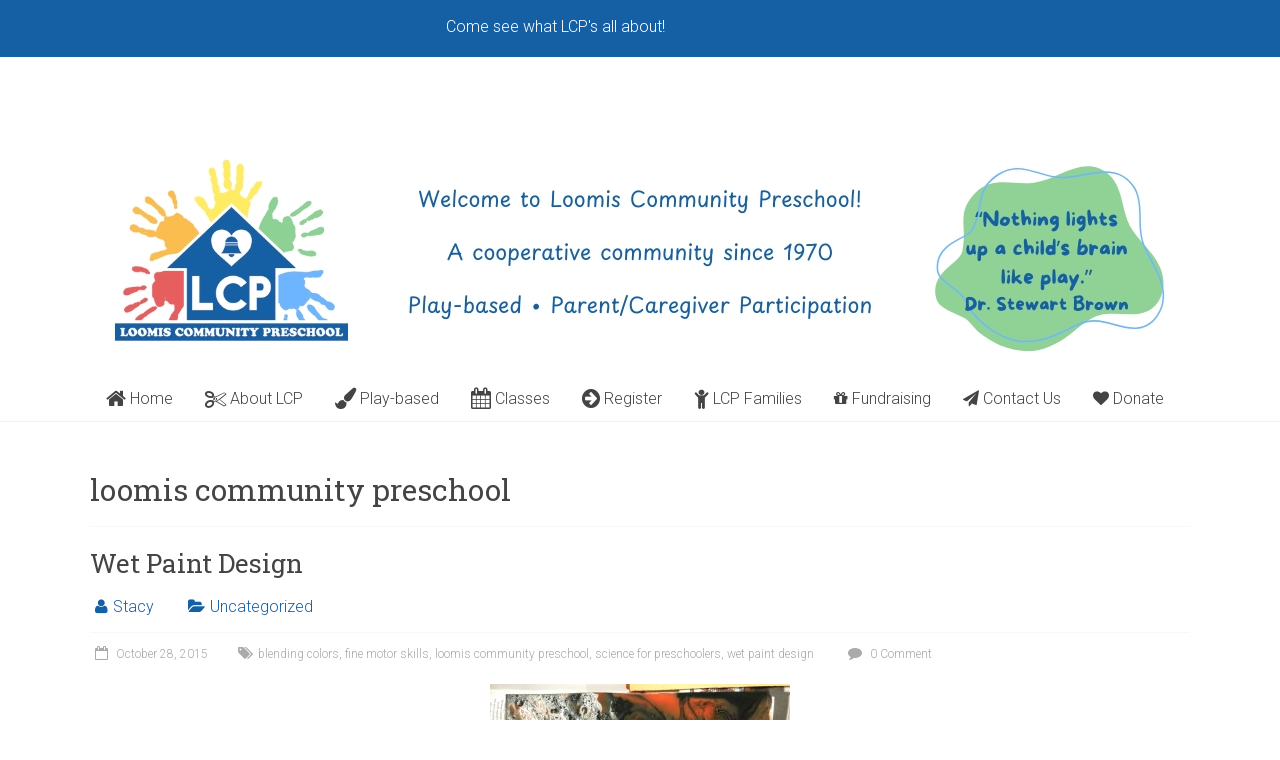

--- FILE ---
content_type: text/html; charset=UTF-8
request_url: https://loomispreschool.com/tag/loomis-community-preschool/
body_size: 21837
content:

<!DOCTYPE html>
<html lang="en-US">
<head>
<meta charset="UTF-8" />
<meta name="viewport" content="width=device-width, initial-scale=1">
<link rel="profile" href="https://gmpg.org/xfn/11" />
<title>loomis community preschool &#8211; Loomis Community Preschool</title>
<meta name='robots' content='max-image-preview:large' />
<link rel='dns-prefetch' href='//fonts.googleapis.com' />
<link rel="alternate" type="application/rss+xml" title="Loomis Community Preschool &raquo; Feed" href="https://loomispreschool.com/feed/" />
<link rel="alternate" type="application/rss+xml" title="Loomis Community Preschool &raquo; Comments Feed" href="https://loomispreschool.com/comments/feed/" />
<link rel="alternate" type="application/rss+xml" title="Loomis Community Preschool &raquo; loomis community preschool Tag Feed" href="https://loomispreschool.com/tag/loomis-community-preschool/feed/" />
<style id='wp-img-auto-sizes-contain-inline-css' type='text/css'>
img:is([sizes=auto i],[sizes^="auto," i]){contain-intrinsic-size:3000px 1500px}
/*# sourceURL=wp-img-auto-sizes-contain-inline-css */
</style>
<style id='wp-emoji-styles-inline-css' type='text/css'>

	img.wp-smiley, img.emoji {
		display: inline !important;
		border: none !important;
		box-shadow: none !important;
		height: 1em !important;
		width: 1em !important;
		margin: 0 0.07em !important;
		vertical-align: -0.1em !important;
		background: none !important;
		padding: 0 !important;
	}
/*# sourceURL=wp-emoji-styles-inline-css */
</style>
<style id='wp-block-library-inline-css' type='text/css'>
:root{--wp-block-synced-color:#7a00df;--wp-block-synced-color--rgb:122,0,223;--wp-bound-block-color:var(--wp-block-synced-color);--wp-editor-canvas-background:#ddd;--wp-admin-theme-color:#007cba;--wp-admin-theme-color--rgb:0,124,186;--wp-admin-theme-color-darker-10:#006ba1;--wp-admin-theme-color-darker-10--rgb:0,107,160.5;--wp-admin-theme-color-darker-20:#005a87;--wp-admin-theme-color-darker-20--rgb:0,90,135;--wp-admin-border-width-focus:2px}@media (min-resolution:192dpi){:root{--wp-admin-border-width-focus:1.5px}}.wp-element-button{cursor:pointer}:root .has-very-light-gray-background-color{background-color:#eee}:root .has-very-dark-gray-background-color{background-color:#313131}:root .has-very-light-gray-color{color:#eee}:root .has-very-dark-gray-color{color:#313131}:root .has-vivid-green-cyan-to-vivid-cyan-blue-gradient-background{background:linear-gradient(135deg,#00d084,#0693e3)}:root .has-purple-crush-gradient-background{background:linear-gradient(135deg,#34e2e4,#4721fb 50%,#ab1dfe)}:root .has-hazy-dawn-gradient-background{background:linear-gradient(135deg,#faaca8,#dad0ec)}:root .has-subdued-olive-gradient-background{background:linear-gradient(135deg,#fafae1,#67a671)}:root .has-atomic-cream-gradient-background{background:linear-gradient(135deg,#fdd79a,#004a59)}:root .has-nightshade-gradient-background{background:linear-gradient(135deg,#330968,#31cdcf)}:root .has-midnight-gradient-background{background:linear-gradient(135deg,#020381,#2874fc)}:root{--wp--preset--font-size--normal:16px;--wp--preset--font-size--huge:42px}.has-regular-font-size{font-size:1em}.has-larger-font-size{font-size:2.625em}.has-normal-font-size{font-size:var(--wp--preset--font-size--normal)}.has-huge-font-size{font-size:var(--wp--preset--font-size--huge)}.has-text-align-center{text-align:center}.has-text-align-left{text-align:left}.has-text-align-right{text-align:right}.has-fit-text{white-space:nowrap!important}#end-resizable-editor-section{display:none}.aligncenter{clear:both}.items-justified-left{justify-content:flex-start}.items-justified-center{justify-content:center}.items-justified-right{justify-content:flex-end}.items-justified-space-between{justify-content:space-between}.screen-reader-text{border:0;clip-path:inset(50%);height:1px;margin:-1px;overflow:hidden;padding:0;position:absolute;width:1px;word-wrap:normal!important}.screen-reader-text:focus{background-color:#ddd;clip-path:none;color:#444;display:block;font-size:1em;height:auto;left:5px;line-height:normal;padding:15px 23px 14px;text-decoration:none;top:5px;width:auto;z-index:100000}html :where(.has-border-color){border-style:solid}html :where([style*=border-top-color]){border-top-style:solid}html :where([style*=border-right-color]){border-right-style:solid}html :where([style*=border-bottom-color]){border-bottom-style:solid}html :where([style*=border-left-color]){border-left-style:solid}html :where([style*=border-width]){border-style:solid}html :where([style*=border-top-width]){border-top-style:solid}html :where([style*=border-right-width]){border-right-style:solid}html :where([style*=border-bottom-width]){border-bottom-style:solid}html :where([style*=border-left-width]){border-left-style:solid}html :where(img[class*=wp-image-]){height:auto;max-width:100%}:where(figure){margin:0 0 1em}html :where(.is-position-sticky){--wp-admin--admin-bar--position-offset:var(--wp-admin--admin-bar--height,0px)}@media screen and (max-width:600px){html :where(.is-position-sticky){--wp-admin--admin-bar--position-offset:0px}}

/*# sourceURL=wp-block-library-inline-css */
</style><style id='global-styles-inline-css' type='text/css'>
:root{--wp--preset--aspect-ratio--square: 1;--wp--preset--aspect-ratio--4-3: 4/3;--wp--preset--aspect-ratio--3-4: 3/4;--wp--preset--aspect-ratio--3-2: 3/2;--wp--preset--aspect-ratio--2-3: 2/3;--wp--preset--aspect-ratio--16-9: 16/9;--wp--preset--aspect-ratio--9-16: 9/16;--wp--preset--color--black: #000000;--wp--preset--color--cyan-bluish-gray: #abb8c3;--wp--preset--color--white: #ffffff;--wp--preset--color--pale-pink: #f78da7;--wp--preset--color--vivid-red: #cf2e2e;--wp--preset--color--luminous-vivid-orange: #ff6900;--wp--preset--color--luminous-vivid-amber: #fcb900;--wp--preset--color--light-green-cyan: #7bdcb5;--wp--preset--color--vivid-green-cyan: #00d084;--wp--preset--color--pale-cyan-blue: #8ed1fc;--wp--preset--color--vivid-cyan-blue: #0693e3;--wp--preset--color--vivid-purple: #9b51e0;--wp--preset--gradient--vivid-cyan-blue-to-vivid-purple: linear-gradient(135deg,rgb(6,147,227) 0%,rgb(155,81,224) 100%);--wp--preset--gradient--light-green-cyan-to-vivid-green-cyan: linear-gradient(135deg,rgb(122,220,180) 0%,rgb(0,208,130) 100%);--wp--preset--gradient--luminous-vivid-amber-to-luminous-vivid-orange: linear-gradient(135deg,rgb(252,185,0) 0%,rgb(255,105,0) 100%);--wp--preset--gradient--luminous-vivid-orange-to-vivid-red: linear-gradient(135deg,rgb(255,105,0) 0%,rgb(207,46,46) 100%);--wp--preset--gradient--very-light-gray-to-cyan-bluish-gray: linear-gradient(135deg,rgb(238,238,238) 0%,rgb(169,184,195) 100%);--wp--preset--gradient--cool-to-warm-spectrum: linear-gradient(135deg,rgb(74,234,220) 0%,rgb(151,120,209) 20%,rgb(207,42,186) 40%,rgb(238,44,130) 60%,rgb(251,105,98) 80%,rgb(254,248,76) 100%);--wp--preset--gradient--blush-light-purple: linear-gradient(135deg,rgb(255,206,236) 0%,rgb(152,150,240) 100%);--wp--preset--gradient--blush-bordeaux: linear-gradient(135deg,rgb(254,205,165) 0%,rgb(254,45,45) 50%,rgb(107,0,62) 100%);--wp--preset--gradient--luminous-dusk: linear-gradient(135deg,rgb(255,203,112) 0%,rgb(199,81,192) 50%,rgb(65,88,208) 100%);--wp--preset--gradient--pale-ocean: linear-gradient(135deg,rgb(255,245,203) 0%,rgb(182,227,212) 50%,rgb(51,167,181) 100%);--wp--preset--gradient--electric-grass: linear-gradient(135deg,rgb(202,248,128) 0%,rgb(113,206,126) 100%);--wp--preset--gradient--midnight: linear-gradient(135deg,rgb(2,3,129) 0%,rgb(40,116,252) 100%);--wp--preset--font-size--small: 13px;--wp--preset--font-size--medium: 20px;--wp--preset--font-size--large: 36px;--wp--preset--font-size--x-large: 42px;--wp--preset--spacing--20: 0.44rem;--wp--preset--spacing--30: 0.67rem;--wp--preset--spacing--40: 1rem;--wp--preset--spacing--50: 1.5rem;--wp--preset--spacing--60: 2.25rem;--wp--preset--spacing--70: 3.38rem;--wp--preset--spacing--80: 5.06rem;--wp--preset--shadow--natural: 6px 6px 9px rgba(0, 0, 0, 0.2);--wp--preset--shadow--deep: 12px 12px 50px rgba(0, 0, 0, 0.4);--wp--preset--shadow--sharp: 6px 6px 0px rgba(0, 0, 0, 0.2);--wp--preset--shadow--outlined: 6px 6px 0px -3px rgb(255, 255, 255), 6px 6px rgb(0, 0, 0);--wp--preset--shadow--crisp: 6px 6px 0px rgb(0, 0, 0);}:where(.is-layout-flex){gap: 0.5em;}:where(.is-layout-grid){gap: 0.5em;}body .is-layout-flex{display: flex;}.is-layout-flex{flex-wrap: wrap;align-items: center;}.is-layout-flex > :is(*, div){margin: 0;}body .is-layout-grid{display: grid;}.is-layout-grid > :is(*, div){margin: 0;}:where(.wp-block-columns.is-layout-flex){gap: 2em;}:where(.wp-block-columns.is-layout-grid){gap: 2em;}:where(.wp-block-post-template.is-layout-flex){gap: 1.25em;}:where(.wp-block-post-template.is-layout-grid){gap: 1.25em;}.has-black-color{color: var(--wp--preset--color--black) !important;}.has-cyan-bluish-gray-color{color: var(--wp--preset--color--cyan-bluish-gray) !important;}.has-white-color{color: var(--wp--preset--color--white) !important;}.has-pale-pink-color{color: var(--wp--preset--color--pale-pink) !important;}.has-vivid-red-color{color: var(--wp--preset--color--vivid-red) !important;}.has-luminous-vivid-orange-color{color: var(--wp--preset--color--luminous-vivid-orange) !important;}.has-luminous-vivid-amber-color{color: var(--wp--preset--color--luminous-vivid-amber) !important;}.has-light-green-cyan-color{color: var(--wp--preset--color--light-green-cyan) !important;}.has-vivid-green-cyan-color{color: var(--wp--preset--color--vivid-green-cyan) !important;}.has-pale-cyan-blue-color{color: var(--wp--preset--color--pale-cyan-blue) !important;}.has-vivid-cyan-blue-color{color: var(--wp--preset--color--vivid-cyan-blue) !important;}.has-vivid-purple-color{color: var(--wp--preset--color--vivid-purple) !important;}.has-black-background-color{background-color: var(--wp--preset--color--black) !important;}.has-cyan-bluish-gray-background-color{background-color: var(--wp--preset--color--cyan-bluish-gray) !important;}.has-white-background-color{background-color: var(--wp--preset--color--white) !important;}.has-pale-pink-background-color{background-color: var(--wp--preset--color--pale-pink) !important;}.has-vivid-red-background-color{background-color: var(--wp--preset--color--vivid-red) !important;}.has-luminous-vivid-orange-background-color{background-color: var(--wp--preset--color--luminous-vivid-orange) !important;}.has-luminous-vivid-amber-background-color{background-color: var(--wp--preset--color--luminous-vivid-amber) !important;}.has-light-green-cyan-background-color{background-color: var(--wp--preset--color--light-green-cyan) !important;}.has-vivid-green-cyan-background-color{background-color: var(--wp--preset--color--vivid-green-cyan) !important;}.has-pale-cyan-blue-background-color{background-color: var(--wp--preset--color--pale-cyan-blue) !important;}.has-vivid-cyan-blue-background-color{background-color: var(--wp--preset--color--vivid-cyan-blue) !important;}.has-vivid-purple-background-color{background-color: var(--wp--preset--color--vivid-purple) !important;}.has-black-border-color{border-color: var(--wp--preset--color--black) !important;}.has-cyan-bluish-gray-border-color{border-color: var(--wp--preset--color--cyan-bluish-gray) !important;}.has-white-border-color{border-color: var(--wp--preset--color--white) !important;}.has-pale-pink-border-color{border-color: var(--wp--preset--color--pale-pink) !important;}.has-vivid-red-border-color{border-color: var(--wp--preset--color--vivid-red) !important;}.has-luminous-vivid-orange-border-color{border-color: var(--wp--preset--color--luminous-vivid-orange) !important;}.has-luminous-vivid-amber-border-color{border-color: var(--wp--preset--color--luminous-vivid-amber) !important;}.has-light-green-cyan-border-color{border-color: var(--wp--preset--color--light-green-cyan) !important;}.has-vivid-green-cyan-border-color{border-color: var(--wp--preset--color--vivid-green-cyan) !important;}.has-pale-cyan-blue-border-color{border-color: var(--wp--preset--color--pale-cyan-blue) !important;}.has-vivid-cyan-blue-border-color{border-color: var(--wp--preset--color--vivid-cyan-blue) !important;}.has-vivid-purple-border-color{border-color: var(--wp--preset--color--vivid-purple) !important;}.has-vivid-cyan-blue-to-vivid-purple-gradient-background{background: var(--wp--preset--gradient--vivid-cyan-blue-to-vivid-purple) !important;}.has-light-green-cyan-to-vivid-green-cyan-gradient-background{background: var(--wp--preset--gradient--light-green-cyan-to-vivid-green-cyan) !important;}.has-luminous-vivid-amber-to-luminous-vivid-orange-gradient-background{background: var(--wp--preset--gradient--luminous-vivid-amber-to-luminous-vivid-orange) !important;}.has-luminous-vivid-orange-to-vivid-red-gradient-background{background: var(--wp--preset--gradient--luminous-vivid-orange-to-vivid-red) !important;}.has-very-light-gray-to-cyan-bluish-gray-gradient-background{background: var(--wp--preset--gradient--very-light-gray-to-cyan-bluish-gray) !important;}.has-cool-to-warm-spectrum-gradient-background{background: var(--wp--preset--gradient--cool-to-warm-spectrum) !important;}.has-blush-light-purple-gradient-background{background: var(--wp--preset--gradient--blush-light-purple) !important;}.has-blush-bordeaux-gradient-background{background: var(--wp--preset--gradient--blush-bordeaux) !important;}.has-luminous-dusk-gradient-background{background: var(--wp--preset--gradient--luminous-dusk) !important;}.has-pale-ocean-gradient-background{background: var(--wp--preset--gradient--pale-ocean) !important;}.has-electric-grass-gradient-background{background: var(--wp--preset--gradient--electric-grass) !important;}.has-midnight-gradient-background{background: var(--wp--preset--gradient--midnight) !important;}.has-small-font-size{font-size: var(--wp--preset--font-size--small) !important;}.has-medium-font-size{font-size: var(--wp--preset--font-size--medium) !important;}.has-large-font-size{font-size: var(--wp--preset--font-size--large) !important;}.has-x-large-font-size{font-size: var(--wp--preset--font-size--x-large) !important;}
/*# sourceURL=global-styles-inline-css */
</style>

<style id='classic-theme-styles-inline-css' type='text/css'>
/*! This file is auto-generated */
.wp-block-button__link{color:#fff;background-color:#32373c;border-radius:9999px;box-shadow:none;text-decoration:none;padding:calc(.667em + 2px) calc(1.333em + 2px);font-size:1.125em}.wp-block-file__button{background:#32373c;color:#fff;text-decoration:none}
/*# sourceURL=/wp-includes/css/classic-themes.min.css */
</style>
<link rel='stylesheet' id='font-awesome-four-css' href='https://loomispreschool.com/wp-content/plugins/font-awesome-4-menus/css/font-awesome.min.css?ver=4.7.0' type='text/css' media='all' />
<link rel='stylesheet' id='accelerate_style-css' href='https://loomispreschool.com/wp-content/themes/accelerate/style.css?ver=6.9' type='text/css' media='all' />
<link rel='stylesheet' id='accelerate_googlefonts-css' href='//fonts.googleapis.com/css?family=Roboto%3A400%2C300%2C100%7CRoboto+Slab%3A700%2C400&#038;display=swap&#038;ver=6.9' type='text/css' media='all' />
<link rel='stylesheet' id='accelerate-fontawesome-css' href='https://loomispreschool.com/wp-content/themes/accelerate/fontawesome/css/font-awesome.css?ver=4.7.0' type='text/css' media='all' />
<link rel='stylesheet' id='easy-notification-bar-css' href='https://loomispreschool.com/wp-content/plugins/easy-notification-bar/assets/css/front.css?ver=1.6.1' type='text/css' media='all' />
<style id='easy-notification-bar-inline-css' type='text/css'>
.easy-notification-bar{background:#1560a5;color:#ffffff;}
/*# sourceURL=easy-notification-bar-inline-css */
</style>
<link rel='stylesheet' id='forget-about-shortcode-buttons-css' href='https://loomispreschool.com/wp-content/plugins/forget-about-shortcode-buttons/public/css/button-styles.css?ver=2.1.3' type='text/css' media='all' />
<script type="text/javascript" src="https://loomispreschool.com/wp-includes/js/jquery/jquery.min.js?ver=3.7.1" id="jquery-core-js"></script>
<script type="text/javascript" src="https://loomispreschool.com/wp-includes/js/jquery/jquery-migrate.min.js?ver=3.4.1" id="jquery-migrate-js"></script>
<script type="text/javascript" src="https://loomispreschool.com/wp-content/themes/accelerate/js/accelerate-custom.js?ver=6.9" id="accelerate-custom-js"></script>
<link rel="https://api.w.org/" href="https://loomispreschool.com/wp-json/" /><link rel="alternate" title="JSON" type="application/json" href="https://loomispreschool.com/wp-json/wp/v2/tags/12" /><link rel="EditURI" type="application/rsd+xml" title="RSD" href="https://loomispreschool.com/xmlrpc.php?rsd" />
<meta name="generator" content="WordPress 6.9" />
<style type="text/css" id="custom-background-css">
body.custom-background { background-color: #ffffff; }
</style>
	<link rel="icon" href="https://loomispreschool.com/wp-content/uploads/2023/12/cropped-LCPlogo2023-darkblue-32x32.png" sizes="32x32" />
<link rel="icon" href="https://loomispreschool.com/wp-content/uploads/2023/12/cropped-LCPlogo2023-darkblue-192x192.png" sizes="192x192" />
<link rel="apple-touch-icon" href="https://loomispreschool.com/wp-content/uploads/2023/12/cropped-LCPlogo2023-darkblue-180x180.png" />
<meta name="msapplication-TileImage" content="https://loomispreschool.com/wp-content/uploads/2023/12/cropped-LCPlogo2023-darkblue-270x270.png" />
		<style type="text/css"> .accelerate-button,blockquote,button,input[type=button],input[type=reset],input[type=submit]{background-color:#1560a5}a{color:#1560a5}#page{border-top:3px solid #1560a5}#site-title a:hover{color:#1560a5}#search-form span,.main-navigation a:hover,.main-navigation ul li ul li a:hover,.main-navigation ul li ul li:hover>a,.main-navigation ul li.current-menu-ancestor a,.main-navigation ul li.current-menu-item a,.main-navigation ul li.current-menu-item ul li a:hover,.main-navigation ul li.current_page_ancestor a,.main-navigation ul li.current_page_item a,.main-navigation ul li:hover>a,.main-small-navigation li:hover > a{background-color:#1560a5}.site-header .menu-toggle:before{color:#1560a5}.main-small-navigation li:hover{background-color:#1560a5}.main-small-navigation ul>.current-menu-item,.main-small-navigation ul>.current_page_item{background:#1560a5}.footer-menu a:hover,.footer-menu ul li.current-menu-ancestor a,.footer-menu ul li.current-menu-item a,.footer-menu ul li.current_page_ancestor a,.footer-menu ul li.current_page_item a,.footer-menu ul li:hover>a{color:#1560a5}#featured-slider .slider-read-more-button,.slider-title-head .entry-title a{background-color:#1560a5}a.slide-prev,a.slide-next,.slider-title-head .entry-title a{background-color:#1560a5}#controllers a.active,#controllers a:hover{background-color:#1560a5;color:#1560a5}.format-link .entry-content a{background-color:#1560a5}#secondary .widget_featured_single_post h3.widget-title a:hover,.widget_image_service_block .entry-title a:hover{color:#1560a5}.pagination span{background-color:#1560a5}.pagination a span:hover{color:#1560a5;border-color:#1560a5}#content .comments-area a.comment-edit-link:hover,#content .comments-area a.comment-permalink:hover,#content .comments-area article header cite a:hover,.comments-area .comment-author-link a:hover{color:#1560a5}.comments-area .comment-author-link span{background-color:#1560a5}#wp-calendar #today,.comment .comment-reply-link:hover,.nav-next a,.nav-previous a{color:#1560a5}.widget-title span{border-bottom:2px solid #1560a5}#secondary h3 span:before,.footer-widgets-area h3 span:before{color:#1560a5}#secondary .accelerate_tagcloud_widget a:hover,.footer-widgets-area .accelerate_tagcloud_widget a:hover{background-color:#1560a5}.footer-widgets-area a:hover{color:#1560a5}.footer-socket-wrapper{border-top:3px solid #1560a5}.footer-socket-wrapper .copyright a:hover{color:#1560a5}a#scroll-up{background-color:#1560a5}.entry-meta .byline i,.entry-meta .cat-links i,.entry-meta a,.post .entry-title a:hover{color:#1560a5}.entry-meta .post-format i{background-color:#1560a5}.entry-meta .comments-link a:hover,.entry-meta .edit-link a:hover,.entry-meta .posted-on a:hover,.main-navigation li.menu-item-has-children:hover,.entry-meta .tag-links a:hover{color:#1560a5}.more-link span,.read-more{background-color:#1560a5}.woocommerce #respond input#submit, .woocommerce a.button, .woocommerce button.button, .woocommerce input.button, .woocommerce #respond input#submit.alt, .woocommerce a.button.alt, .woocommerce button.button.alt, .woocommerce input.button.alt,.woocommerce span.onsale {background-color: #1560a5;}.woocommerce ul.products li.product .price .amount,.entry-summary .price .amount,.woocommerce .woocommerce-message::before{color: #1560a5;},.woocommerce .woocommerce-message { border-top-color: #1560a5;}</style>
				<style type="text/css" id="wp-custom-css">
			/*
You can add your own CSS here.

Click the help icon above to learn more.
*/

#header-text-nav-container {
    background-color: #ffffff;
}


.footer-widgets-wrapper {
    background-color: #0059b3;
}

p { color:#000000; }		</style>
		</head>

<body class="archive tag tag-loomis-community-preschool tag-12 custom-background wp-custom-logo wp-embed-responsive wp-theme-accelerate no-sidebar-full-width better-responsive-menu wide">

			<div class="easy-notification-bar easy-notification-bar--align_center easy-notification-bar--button_right">
				<div class="easy-notification-bar-container enb-system-font">
											<div class="easy-notification-bar-message">Come see what LCP's all about!</div>
																<div class="easy-notification-bar-button">
							<a class="easy-notification-bar-button__link" href="http://loomispreschool.com/open-house">Open House RSVP</a>
						</div>
									</div>
							</div>
			
<div id="page" class="hfeed site">
	<a class="skip-link screen-reader-text" href="#main">Skip to content</a>

		<header id="masthead" class="site-header clearfix">

		<div id="header-text-nav-container" class="clearfix">

			
			<div class="inner-wrap">

				<div id="header-text-nav-wrap" class="clearfix">
					<div id="header-left-section">
												<div id="header-text" class="screen-reader-text">
														<h3 id="site-title">
									<a href="https://loomispreschool.com/" title="Loomis Community Preschool" rel="home">Loomis Community Preschool</a>
								</h3>
															<p id="site-description">A Play-Based Parent Participation Preschool ~ Serving Families in Placer County</p>
													</div><!-- #header-text -->
					</div><!-- #header-left-section -->
					<div id="header-right-section">
									    	</div><!-- #header-right-section -->

			   </div><!-- #header-text-nav-wrap -->

			</div><!-- .inner-wrap -->

			<div id="wp-custom-header" class="wp-custom-header"><div class="header-image-wrap"><div class="inner-wrap"><img src="https://loomispreschool.com/wp-content/uploads/2025/01/Website-header-2025-2.jpg" class="header-image" width="1100" height="250" alt="Loomis Community Preschool"></div></div></div>
			<nav id="site-navigation" class="main-navigation inner-wrap clearfix" role="navigation">
				<h3 class="menu-toggle">Menu</h3>
				<div class="menu-menu-container"><ul id="menu-menu" class="menu"><li id="menu-item-1864" class="menu-item menu-item-type-custom menu-item-object-custom menu-item-home menu-item-1864"><a href="http://loomispreschool.com"><i class="fa fa-home fa-lg"></i><span class="fontawesome-text"> Home</span></a></li>
<li id="menu-item-1779" class="menu-item menu-item-type-custom menu-item-object-custom menu-item-has-children menu-item-1779"><a href="https://loomispreschool.com/what-is-a-co-op/"><i class="fa fa-scissors fa-lg"></i><span class="fontawesome-text"> About LCP</span></a>
<ul class="sub-menu">
	<li id="menu-item-3132" class="menu-item menu-item-type-post_type menu-item-object-page menu-item-3132"><a href="https://loomispreschool.com/what-is-a-co-op/">What is a co-op?</a></li>
	<li id="menu-item-818" class="menu-item menu-item-type-post_type menu-item-object-page menu-item-818"><a href="https://loomispreschool.com/teachers/">Meet our Teachers &#038; Staff</a></li>
	<li id="menu-item-865" class="menu-item menu-item-type-post_type menu-item-object-page menu-item-865"><a href="https://loomispreschool.com/participation-requirements/">Parent Participation</a></li>
	<li id="menu-item-813" class="menu-item menu-item-type-post_type menu-item-object-page menu-item-813"><a href="https://loomispreschool.com/preschool-faq/">FAQ</a></li>
	<li id="menu-item-136" class="menu-item menu-item-type-post_type menu-item-object-page menu-item-136"><a href="https://loomispreschool.com/reviews/">Reviews</a></li>
	<li id="menu-item-2370" class="menu-item menu-item-type-post_type menu-item-object-page menu-item-2370"><a href="https://loomispreschool.com/virtual-tour/">Virtual Tour</a></li>
	<li id="menu-item-3085" class="menu-item menu-item-type-post_type menu-item-object-page menu-item-3085"><a href="https://loomispreschool.com/open-house/">Open House</a></li>
</ul>
</li>
<li id="menu-item-851" class="menu-item menu-item-type-post_type menu-item-object-page menu-item-851"><a href="https://loomispreschool.com/play-based-learning/"><i class="fa fa-paint-brush fa-lg"></i><span class="fontawesome-text"> Play-based</span></a></li>
<li id="menu-item-87" class="menu-item menu-item-type-post_type menu-item-object-page menu-item-87"><a href="https://loomispreschool.com/classes/"><i class="fa fa-calendar fa-lg"></i><span class="fontawesome-text"> Classes</span></a></li>
<li id="menu-item-128" class="menu-item menu-item-type-post_type menu-item-object-page menu-item-128"><a href="https://loomispreschool.com/forms/"><i class="fa fa-arrow-circle-right fa-lg"></i><span class="fontawesome-text"> Register</span></a></li>
<li id="menu-item-1780" class="menu-item menu-item-type-custom menu-item-object-custom menu-item-has-children menu-item-1780"><a href="https://loomispreschool.com/school-jobs/"><i class="fa fa-child fa-lg"></i><span class="fontawesome-text"> LCP Families</span></a>
<ul class="sub-menu">
	<li id="menu-item-1760" class="menu-item menu-item-type-post_type menu-item-object-page menu-item-1760"><a href="https://loomispreschool.com/school-jobs/">School Jobs</a></li>
	<li id="menu-item-1771" class="menu-item menu-item-type-post_type menu-item-object-page menu-item-1771"><a href="https://loomispreschool.com/nut-free-school-snack-list/">Nut-Free School</a></li>
	<li id="menu-item-2465" class="menu-item menu-item-type-post_type menu-item-object-page menu-item-2465"><a href="https://loomispreschool.com/parent-education-resources/">Parent Education</a></li>
</ul>
</li>
<li id="menu-item-3341" class="menu-item menu-item-type-custom menu-item-object-custom menu-item-has-children menu-item-3341"><a href="https://loomispreschool.com/winter-craft-store/"><i class="fa fa-solid fa-gift"></i><span class="fontawesome-text"> Fundraising</span></a>
<ul class="sub-menu">
	<li id="menu-item-2792" class="menu-item menu-item-type-post_type menu-item-object-page menu-item-2792"><a href="https://loomispreschool.com/fall-fundraiser/">Fall Family Fun Day and Move &amp; Groove-a-Thon</a></li>
	<li id="menu-item-2821" class="menu-item menu-item-type-post_type menu-item-object-page menu-item-2821"><a href="https://loomispreschool.com/winter-craft-store/">LCP&#8217;s Annual Winter Craft Store</a></li>
	<li id="menu-item-2677" class="menu-item menu-item-type-post_type menu-item-object-page menu-item-2677"><a href="https://loomispreschool.com/spring-celebration/">Spring Celebration</a></li>
</ul>
</li>
<li id="menu-item-52" class="menu-item menu-item-type-post_type menu-item-object-page menu-item-52"><a href="https://loomispreschool.com/contact/"><i class="fa fa-send"></i><span class="fontawesome-text"> Contact Us</span></a></li>
<li id="menu-item-2317" class="menu-item menu-item-type-post_type menu-item-object-page menu-item-2317"><a href="https://loomispreschool.com/donate/"><i class="fa fa-heart"></i><span class="fontawesome-text"> Donate</span></a></li>
</ul></div>			</nav>
		</div><!-- #header-text-nav-container -->

		
		
	</header>
			<div id="main" class="clearfix">
		<div class="inner-wrap clearfix">

	
	<div id="primary">
		<div id="content" class="clearfix">

			
				<header class="page-header">
					<h1 class="page-title">
						loomis community preschool					</h1>
									</header><!-- .page-header -->

				
					
<article id="post-1668" class="post-1668 post type-post status-publish format-standard hentry category-uncategorized tag-blending-colors tag-fine-motor-skills tag-loomis-community-preschool tag-science-for-preschoolers tag-wet-paint-design">
	
	<header class="entry-header">
		<h2 class="entry-title">
			<a href="https://loomispreschool.com/2015/10/wet-paint-design/" title="Wet Paint Design">Wet Paint Design</a>
		</h2>
	</header>

	<div class="entry-meta">		<span class="byline"><span class="author vcard"><i class="fa fa-user"></i><a class="url fn n" href="https://loomispreschool.com/author/stacy/" title="Stacy">Stacy</a></span></span>
		<span class="cat-links"><i class="fa fa-folder-open"></i><a href="https://loomispreschool.com/category/uncategorized/" rel="category tag">Uncategorized</a></span>
		<span class="sep"><span class="post-format"><i class="fa "></i></span></span>

		<span class="posted-on"><a href="https://loomispreschool.com/2015/10/wet-paint-design/" title="6:29 pm" rel="bookmark"><i class="fa fa-calendar-o"></i> <time class="entry-date published" datetime="2015-10-28T18:29:38-07:00">October 28, 2015</time></a></span><span class="tag-links"><i class="fa fa-tags"></i><a href="https://loomispreschool.com/tag/blending-colors/" rel="tag">blending colors</a>, <a href="https://loomispreschool.com/tag/fine-motor-skills/" rel="tag">fine motor skills</a>, <a href="https://loomispreschool.com/tag/loomis-community-preschool/" rel="tag">loomis community preschool</a>, <a href="https://loomispreschool.com/tag/science-for-preschoolers/" rel="tag">science for preschoolers</a>, <a href="https://loomispreschool.com/tag/wet-paint-design/" rel="tag">wet paint design</a></span>			<span class="comments-link"><a href="https://loomispreschool.com/2015/10/wet-paint-design/#respond"><i class="fa fa-comment"></i> 0 Comment</a></span>
		</div>
	
	<div class="entry-content clearfix">
		<p><img decoding="async" class="size-medium wp-image-1669 aligncenter" src="https://loomispreschool.com/wp-content/uploads/2015/10/IMG_4088-300x225.jpg" alt="IMG_4088" width="300" height="225" srcset="https://loomispreschool.com/wp-content/uploads/2015/10/IMG_4088-300x225.jpg 300w, https://loomispreschool.com/wp-content/uploads/2015/10/IMG_4088-1024x768.jpg 1024w" sizes="(max-width: 300px) 100vw, 300px" /></p>
<p>The 4-day class did a really fun project this week for science.</p>
<p><strong>Materials:</strong></p>
<ul>
<li>Water</li>
<li>Shallow pan</li>
<li>Cookie sheet with sides</li>
<li>tempura paint (thinned with water)</li>
<li>pipettes</li>
<li>construction paper</li>
<li>newspaper</li>
</ul>
<p><strong>Procedure:</strong></p>
<p>Wet the paper thoroughly by dipping in the pan of water. Place the wet paper on the cookie sheet. Use pipette to drop colors onto wet paper. Put on newspaper to dry.</p>
<p><img decoding="async" class="wp-image-1671 size-medium aligncenter" src="https://loomispreschool.com/wp-content/uploads/2015/10/IMG_4083-e1446081607468-300x147.jpg" alt="IMG_4083" width="300" height="147" srcset="https://loomispreschool.com/wp-content/uploads/2015/10/IMG_4083-e1446081607468-300x147.jpg 300w, https://loomispreschool.com/wp-content/uploads/2015/10/IMG_4083-e1446081607468-1024x502.jpg 1024w" sizes="(max-width: 300px) 100vw, 300px" /></p>
<p><strong>Variations:</strong> Use different tools to apply paint such as an eyedropper, cotton swab, straw, feather, or twig.</p>
<p><strong>Skills:</strong> Fine motor development. Observation of action reaction. Blending colors. Watching how the paint spreads on the wet paper.<a href="https://loomispreschool.com/wp-content/uploads/2015/10/IMG_4088.jpg"><br />
</a></p>
<p style="text-align: center;"><a href="https://loomispreschool.com/wp-content/uploads/2015/10/IMG_4087.jpg"><img loading="lazy" decoding="async" class="size-medium wp-image-1670 aligncenter" src="https://loomispreschool.com/wp-content/uploads/2015/10/IMG_4087-300x225.jpg" alt="IMG_4087" width="300" height="225" srcset="https://loomispreschool.com/wp-content/uploads/2015/10/IMG_4087-300x225.jpg 300w, https://loomispreschool.com/wp-content/uploads/2015/10/IMG_4087-1024x768.jpg 1024w" sizes="auto, (max-width: 300px) 100vw, 300px" /></a></p>
	</div>

	</article>

				
					
<article id="post-1350" class="post-1350 post type-post status-publish format-standard hentry category-uncategorized tag-loomis-community-preschool tag-preschool-investigation tag-scented-foaming-paint tag-tot-class">
	
	<header class="entry-header">
		<h2 class="entry-title">
			<a href="https://loomispreschool.com/2014/05/investigation-scented-foaming-paint/" title="Investigation: Scented Foaming Paint">Investigation: Scented Foaming Paint</a>
		</h2>
	</header>

	<div class="entry-meta">		<span class="byline"><span class="author vcard"><i class="fa fa-user"></i><a class="url fn n" href="https://loomispreschool.com/author/stacy/" title="Stacy">Stacy</a></span></span>
		<span class="cat-links"><i class="fa fa-folder-open"></i><a href="https://loomispreschool.com/category/uncategorized/" rel="category tag">Uncategorized</a></span>
		<span class="sep"><span class="post-format"><i class="fa "></i></span></span>

		<span class="posted-on"><a href="https://loomispreschool.com/2014/05/investigation-scented-foaming-paint/" title="3:47 pm" rel="bookmark"><i class="fa fa-calendar-o"></i> <time class="entry-date published" datetime="2014-05-07T15:47:27-07:00">May 7, 2014</time><time class="updated" datetime="2014-05-07T15:48:42-07:00">May 7, 2014</time></a></span><span class="tag-links"><i class="fa fa-tags"></i><a href="https://loomispreschool.com/tag/loomis-community-preschool/" rel="tag">loomis community preschool</a>, <a href="https://loomispreschool.com/tag/preschool-investigation/" rel="tag">preschool investigation</a>, <a href="https://loomispreschool.com/tag/scented-foaming-paint/" rel="tag">scented foaming paint</a>, <a href="https://loomispreschool.com/tag/tot-class/" rel="tag">Tot class</a></span>			<span class="comments-link"><a href="https://loomispreschool.com/2014/05/investigation-scented-foaming-paint/#respond"><i class="fa fa-comment"></i> 0 Comment</a></span>
		</div>
	
	<div class="entry-content clearfix">
		<p>If you need some investigation pointers, look no further. The tot class are professionals. Follow these simple steps for success.</p>
<p>Step 1: If you don&#8217;t know what it is, look at it real close and smell it.</p>
<p><img loading="lazy" decoding="async" class="alignnone  wp-image-1346" alt="IMG_8322" src="https://loomispreschool.com/wp-content/uploads/2014/05/IMG_8322-300x225.jpg" width="300" height="225" srcset="https://loomispreschool.com/wp-content/uploads/2014/05/IMG_8322-300x225.jpg 300w, https://loomispreschool.com/wp-content/uploads/2014/05/IMG_8322-1024x768.jpg 1024w" sizes="auto, (max-width: 300px) 100vw, 300px" /></p>
<p>Step 2: Poke it with whatever is nearby.</p>
<p><a href="https://loomispreschool.com/wp-content/uploads/2014/05/IMG_8324.jpg"><img loading="lazy" decoding="async" class="alignnone size-medium wp-image-1347" alt="IMG_8324" src="https://loomispreschool.com/wp-content/uploads/2014/05/IMG_8324-225x300.jpg" width="225" height="300" srcset="https://loomispreschool.com/wp-content/uploads/2014/05/IMG_8324-225x300.jpg 225w, https://loomispreschool.com/wp-content/uploads/2014/05/IMG_8324-768x1024.jpg 768w" sizes="auto, (max-width: 225px) 100vw, 225px" /></a></p>
<p>Step 3: Try touching it with your hands.</p>
<p><a href="https://loomispreschool.com/wp-content/uploads/2014/05/IMG_8325.jpg"><img loading="lazy" decoding="async" class="alignnone size-medium wp-image-1351" alt="IMG_8325" src="https://loomispreschool.com/wp-content/uploads/2014/05/IMG_8325-300x225.jpg" width="300" height="225" srcset="https://loomispreschool.com/wp-content/uploads/2014/05/IMG_8325-300x225.jpg 300w, https://loomispreschool.com/wp-content/uploads/2014/05/IMG_8325-1024x768.jpg 1024w" sizes="auto, (max-width: 300px) 100vw, 300px" /></a></p>
<p>Step 4: Get your friend to also dig it out with her hands.</p>
<p><a href="https://loomispreschool.com/wp-content/uploads/2014/05/IMG_8326.jpg"><img loading="lazy" decoding="async" class="alignnone size-medium wp-image-1348" alt="IMG_8326" src="https://loomispreschool.com/wp-content/uploads/2014/05/IMG_8326-300x225.jpg" width="300" height="225" srcset="https://loomispreschool.com/wp-content/uploads/2014/05/IMG_8326-300x225.jpg 300w, https://loomispreschool.com/wp-content/uploads/2014/05/IMG_8326-1024x768.jpg 1024w" sizes="auto, (max-width: 300px) 100vw, 300px" /></a></p>
<p>&nbsp;</p>
<p>Step 5: Paint with it.</p>
<p><a href="https://loomispreschool.com/wp-content/uploads/2014/05/IMG_8328.jpg"><img loading="lazy" decoding="async" class="alignnone  wp-image-1349" alt="IMG_8328" src="https://loomispreschool.com/wp-content/uploads/2014/05/IMG_8328-300x225.jpg" width="300" height="225" srcset="https://loomispreschool.com/wp-content/uploads/2014/05/IMG_8328-300x225.jpg 300w, https://loomispreschool.com/wp-content/uploads/2014/05/IMG_8328-1024x768.jpg 1024w" sizes="auto, (max-width: 300px) 100vw, 300px" /></a></p>
<p>Try the recipe at home.</p>
<p>Tempura paint matched with a packet of the same color Koolaid. Sprinkle in the KoolAid and watch the magic happen. The magic is explained <a href="http://www.madsci.org/posts/archives/2002-04/1019169912.Ch.r.html">HERE.</a></p>
<p>&nbsp;</p>
	</div>

	</article>

				
					
<article id="post-1238" class="post-1238 post type-post status-publish format-standard hentry category-uncategorized tag-2-year-olds tag-loomis-community-preschool tag-scientific-discovery tag-scientific-method tag-tot-class">
	
	<header class="entry-header">
		<h2 class="entry-title">
			<a href="https://loomispreschool.com/2014/01/natural-genius/" title="Natural Genius">Natural Genius</a>
		</h2>
	</header>

	<div class="entry-meta">		<span class="byline"><span class="author vcard"><i class="fa fa-user"></i><a class="url fn n" href="https://loomispreschool.com/author/stacy/" title="Stacy">Stacy</a></span></span>
		<span class="cat-links"><i class="fa fa-folder-open"></i><a href="https://loomispreschool.com/category/uncategorized/" rel="category tag">Uncategorized</a></span>
		<span class="sep"><span class="post-format"><i class="fa "></i></span></span>

		<span class="posted-on"><a href="https://loomispreschool.com/2014/01/natural-genius/" title="6:21 pm" rel="bookmark"><i class="fa fa-calendar-o"></i> <time class="entry-date published" datetime="2014-01-25T18:21:34-08:00">January 25, 2014</time></a></span><span class="tag-links"><i class="fa fa-tags"></i><a href="https://loomispreschool.com/tag/2-year-olds/" rel="tag">2 year olds</a>, <a href="https://loomispreschool.com/tag/loomis-community-preschool/" rel="tag">loomis community preschool</a>, <a href="https://loomispreschool.com/tag/scientific-discovery/" rel="tag">scientific discovery</a>, <a href="https://loomispreschool.com/tag/scientific-method/" rel="tag">Scientific Method</a>, <a href="https://loomispreschool.com/tag/tot-class/" rel="tag">Tot class</a></span>			<span class="comments-link"><a href="https://loomispreschool.com/2014/01/natural-genius/#respond"><i class="fa fa-comment"></i> 0 Comment</a></span>
		</div>
	
	<div class="entry-content clearfix">
		<p><img loading="lazy" decoding="async" class="size-medium wp-image-1246 aligncenter" alt="20071210_ScientificMethod" src="https://loomispreschool.com/wp-content/uploads/2014/01/20071210_ScientificMethod-231x300.png" width="337" height="437" srcset="https://loomispreschool.com/wp-content/uploads/2014/01/20071210_ScientificMethod-231x300.png 231w, https://loomispreschool.com/wp-content/uploads/2014/01/20071210_ScientificMethod.png 545w" sizes="auto, (max-width: 337px) 100vw, 337px" /></p>
<p>In public schools, children are taught the Scientific Method in the 5th grade. But here at LCP, we have found that children are natural geniuses. The have an innate sense of discovery within them. They have the determination to work at something until they figure it out even at the age of two.</p>
<p>Here we have a frozen block of ice with a polar bear trapped inside.</p>
<p>Observation:</p>
<p>&nbsp;</p>
<p><img loading="lazy" decoding="async" class="alignnone size-medium wp-image-1239" alt="IMG_7110" src="https://loomispreschool.com/wp-content/uploads/2014/01/IMG_7110-300x225.jpg" width="300" height="225" srcset="https://loomispreschool.com/wp-content/uploads/2014/01/IMG_7110-300x225.jpg 300w, https://loomispreschool.com/wp-content/uploads/2014/01/IMG_7110-1024x768.jpg 1024w" sizes="auto, (max-width: 300px) 100vw, 300px" /></p>
<p>Using their senses</p>
<p>&nbsp;</p>
<p><img loading="lazy" decoding="async" class="alignnone size-medium wp-image-1243" alt="IMG_7109" src="https://loomispreschool.com/wp-content/uploads/2014/01/IMG_7109-300x225.jpg" width="300" height="225" srcset="https://loomispreschool.com/wp-content/uploads/2014/01/IMG_7109-300x225.jpg 300w, https://loomispreschool.com/wp-content/uploads/2014/01/IMG_7109-1024x768.jpg 1024w" sizes="auto, (max-width: 300px) 100vw, 300px" /></p>
<p>&nbsp;</p>
<p>Trying to get him out with sand</p>
<p>&nbsp;</p>
<p><img loading="lazy" decoding="async" class="alignnone size-medium wp-image-1240" alt="IMG_7111" src="https://loomispreschool.com/wp-content/uploads/2014/01/IMG_7111-300x225.jpg" width="300" height="225" srcset="https://loomispreschool.com/wp-content/uploads/2014/01/IMG_7111-300x225.jpg 300w, https://loomispreschool.com/wp-content/uploads/2014/01/IMG_7111-1024x768.jpg 1024w" sizes="auto, (max-width: 300px) 100vw, 300px" /></p>
<p>&nbsp;</p>
<p>And some more sand.</p>
<p><img loading="lazy" decoding="async" class="alignnone size-medium wp-image-1242" alt="IMG_7114" src="https://loomispreschool.com/wp-content/uploads/2014/01/IMG_7114-300x225.jpg" width="300" height="225" srcset="https://loomispreschool.com/wp-content/uploads/2014/01/IMG_7114-300x225.jpg 300w, https://loomispreschool.com/wp-content/uploads/2014/01/IMG_7114-1024x768.jpg 1024w" sizes="auto, (max-width: 300px) 100vw, 300px" /></p>
<p>Didn&#8217;t work? How about water?</p>
<p><img loading="lazy" decoding="async" class="alignnone size-medium wp-image-1244" alt="IMG_7105" src="https://loomispreschool.com/wp-content/uploads/2014/01/IMG_7105-300x225.jpg" width="300" height="225" srcset="https://loomispreschool.com/wp-content/uploads/2014/01/IMG_7105-300x225.jpg 300w, https://loomispreschool.com/wp-content/uploads/2014/01/IMG_7105-1024x768.jpg 1024w" sizes="auto, (max-width: 300px) 100vw, 300px" /></p>
<p>&nbsp;</p>
<p>How about 2 or 3 watering cans full of water?</p>
<p>&nbsp;</p>
<p>&nbsp;</p>
<p>&nbsp;</p>
<p><img loading="lazy" decoding="async" class="alignnone size-medium wp-image-1245" alt="IMG_7108" src="https://loomispreschool.com/wp-content/uploads/2014/01/IMG_7108-300x225.jpg" width="300" height="225" srcset="https://loomispreschool.com/wp-content/uploads/2014/01/IMG_7108-300x225.jpg 300w, https://loomispreschool.com/wp-content/uploads/2014/01/IMG_7108-1024x768.jpg 1024w" sizes="auto, (max-width: 300px) 100vw, 300px" /></p>
<p>How about if I stand on it?</p>
<p><img loading="lazy" decoding="async" class="alignnone size-medium wp-image-1241" alt="IMG_7115" src="https://loomispreschool.com/wp-content/uploads/2014/01/IMG_7115-225x300.jpg" width="225" height="300" srcset="https://loomispreschool.com/wp-content/uploads/2014/01/IMG_7115-225x300.jpg 225w, https://loomispreschool.com/wp-content/uploads/2014/01/IMG_7115-768x1024.jpg 768w" sizes="auto, (max-width: 225px) 100vw, 225px" /></p>
	</div>

	</article>

				
					
<article id="post-1217" class="post-1217 post type-post status-publish format-standard hentry category-uncategorized tag-34-day-class tag-imaginative-play tag-kid-chefs tag-loomis-community-preschool tag-traveling-restaurants">
	
	<header class="entry-header">
		<h2 class="entry-title">
			<a href="https://loomispreschool.com/2014/01/traveling-restaurants-at-loomis-community-preschool/" title="&#8216;Traveling Restaurants&#8217; at Loomis Community Preschool">&#8216;Traveling Restaurants&#8217; at Loomis Community Preschool</a>
		</h2>
	</header>

	<div class="entry-meta">		<span class="byline"><span class="author vcard"><i class="fa fa-user"></i><a class="url fn n" href="https://loomispreschool.com/author/stacy/" title="Stacy">Stacy</a></span></span>
		<span class="cat-links"><i class="fa fa-folder-open"></i><a href="https://loomispreschool.com/category/uncategorized/" rel="category tag">Uncategorized</a></span>
		<span class="sep"><span class="post-format"><i class="fa "></i></span></span>

		<span class="posted-on"><a href="https://loomispreschool.com/2014/01/traveling-restaurants-at-loomis-community-preschool/" title="12:49 pm" rel="bookmark"><i class="fa fa-calendar-o"></i> <time class="entry-date published" datetime="2014-01-23T12:49:39-08:00">January 23, 2014</time></a></span><span class="tag-links"><i class="fa fa-tags"></i><a href="https://loomispreschool.com/tag/34-day-class/" rel="tag">3/4 day class</a>, <a href="https://loomispreschool.com/tag/imaginative-play/" rel="tag">imaginative play</a>, <a href="https://loomispreschool.com/tag/kid-chefs/" rel="tag">kid chefs</a>, <a href="https://loomispreschool.com/tag/loomis-community-preschool/" rel="tag">loomis community preschool</a>, <a href="https://loomispreschool.com/tag/traveling-restaurants/" rel="tag">traveling restaurants</a></span>			<span class="comments-link"><a href="https://loomispreschool.com/2014/01/traveling-restaurants-at-loomis-community-preschool/#respond"><i class="fa fa-comment"></i> 0 Comment</a></span>
		</div>
	
	<div class="entry-content clearfix">
		<h2 style="text-align: center;">If you are in the neighborhood and have a hearty appetite, be sure to stop by Loomis Community Preschool during the 3/4 day class.</h2>
<p>They are very serious about cooking, creating, and distributing their delicious meals.</p>
<p>The menu varies from &#8220;Healthy&#8221; Spaghetti to Meat and Carrot Soup. You can even find coffee for a mere &#8220;20..100&#8230;14,15,16 dollars.&#8221;</p>
<p><img loading="lazy" decoding="async" class="size-medium wp-image-1218 aligncenter" alt="IMG_7193" src="https://loomispreschool.com/wp-content/uploads/2014/01/IMG_7193-225x300.jpg" width="225" height="300" srcset="https://loomispreschool.com/wp-content/uploads/2014/01/IMG_7193-225x300.jpg 225w, https://loomispreschool.com/wp-content/uploads/2014/01/IMG_7193-768x1024.jpg 768w" sizes="auto, (max-width: 225px) 100vw, 225px" /></p>
<p style="text-align: center;">Customers spotted the delicious buffet of choices from as far away as the swings.</p>
<p style="text-align: center;"><img loading="lazy" decoding="async" class="size-medium wp-image-1227 aligncenter" alt="IMG_7195" src="https://loomispreschool.com/wp-content/uploads/2014/01/IMG_7195-225x300.jpg" width="225" height="300" srcset="https://loomispreschool.com/wp-content/uploads/2014/01/IMG_7195-225x300.jpg 225w, https://loomispreschool.com/wp-content/uploads/2014/01/IMG_7195-768x1024.jpg 768w" sizes="auto, (max-width: 225px) 100vw, 225px" /></p>
<p style="text-align: center;">Once customers came and tried the delicious menu&#8230;</p>
<p><img loading="lazy" decoding="async" class="alignnone size-medium wp-image-1220" alt="IMG_7198" src="https://loomispreschool.com/wp-content/uploads/2014/01/IMG_7198-300x225.jpg" width="280" height="210" srcset="https://loomispreschool.com/wp-content/uploads/2014/01/IMG_7198-300x225.jpg 300w, https://loomispreschool.com/wp-content/uploads/2014/01/IMG_7198-1024x768.jpg 1024w" sizes="auto, (max-width: 280px) 100vw, 280px" />     <img loading="lazy" decoding="async" class="alignnone size-medium wp-image-1221" alt="IMG_7199" src="https://loomispreschool.com/wp-content/uploads/2014/01/IMG_7199-300x225.jpg" width="277" height="209" srcset="https://loomispreschool.com/wp-content/uploads/2014/01/IMG_7199-300x225.jpg 300w, https://loomispreschool.com/wp-content/uploads/2014/01/IMG_7199-1024x768.jpg 1024w" sizes="auto, (max-width: 277px) 100vw, 277px" /></p>
<p style="text-align: center;"><img loading="lazy" decoding="async" class="alignnone size-medium wp-image-1222" alt="IMG_7203" src="https://loomispreschool.com/wp-content/uploads/2014/01/IMG_7203-300x153.jpg" width="300" height="153" srcset="https://loomispreschool.com/wp-content/uploads/2014/01/IMG_7203-300x153.jpg 300w, https://loomispreschool.com/wp-content/uploads/2014/01/IMG_7203-1024x525.jpg 1024w" sizes="auto, (max-width: 300px) 100vw, 300px" /></p>
<p style="text-align: center;">they decided to try out their own traveling restaurants.</p>
<p style="text-align: left;">
<p style="text-align: left;"><img loading="lazy" decoding="async" class="size-medium wp-image-1224 aligncenter" alt="IMG_7204" src="https://loomispreschool.com/wp-content/uploads/2014/01/IMG_7204-300x225.jpg" width="250" height="187" srcset="https://loomispreschool.com/wp-content/uploads/2014/01/IMG_7204-300x225.jpg 300w, https://loomispreschool.com/wp-content/uploads/2014/01/IMG_7204-1024x768.jpg 1024w" sizes="auto, (max-width: 250px) 100vw, 250px" /></p>
<p style="text-align: center;"><img loading="lazy" decoding="async" class="size-medium wp-image-1219 alignleft" alt="IMG_7201" src="https://loomispreschool.com/wp-content/uploads/2014/01/IMG_7201-300x225.jpg" width="300" height="225" srcset="https://loomispreschool.com/wp-content/uploads/2014/01/IMG_7201-300x225.jpg 300w, https://loomispreschool.com/wp-content/uploads/2014/01/IMG_7201-1024x768.jpg 1024w" sizes="auto, (max-width: 300px) 100vw, 300px" /></p>
<p>&nbsp;</p>
<p><a href="https://loomispreschool.com/wp-content/uploads/2014/01/IMG_7208.jpg">    </a></p>
<p>&nbsp;</p>
<p style="text-align: center;">
<p style="text-align: center;">
<p style="text-align: center;">
<p style="text-align: center;">
<p style="text-align: center;">
<p><img loading="lazy" decoding="async" class="size-medium wp-image-1225 aligncenter" alt="IMG_7207" src="https://loomispreschool.com/wp-content/uploads/2014/01/IMG_7207-300x190.jpg" width="284" height="180" srcset="https://loomispreschool.com/wp-content/uploads/2014/01/IMG_7207-300x190.jpg 300w, https://loomispreschool.com/wp-content/uploads/2014/01/IMG_7207-1024x650.jpg 1024w" sizes="auto, (max-width: 284px) 100vw, 284px" /></p>
<p style="text-align: center;">
<p style="text-align: center;">Some decided to work in partnerships baking cakes</p>
<p style="text-align: center;"><img loading="lazy" decoding="async" class="size-medium wp-image-1223 aligncenter" alt="IMG_7202" src="https://loomispreschool.com/wp-content/uploads/2014/01/IMG_7202-300x225.jpg" width="300" height="225" srcset="https://loomispreschool.com/wp-content/uploads/2014/01/IMG_7202-300x225.jpg 300w, https://loomispreschool.com/wp-content/uploads/2014/01/IMG_7202-1024x768.jpg 1024w" sizes="auto, (max-width: 300px) 100vw, 300px" /></p>
<p style="text-align: center;">While others worked side by side selling their own creations.<img loading="lazy" decoding="async" class="size-medium wp-image-1226" alt="IMG_7208" src="https://loomispreschool.com/wp-content/uploads/2014/01/IMG_7208-300x225.jpg" width="300" height="225" srcset="https://loomispreschool.com/wp-content/uploads/2014/01/IMG_7208-300x225.jpg 300w, https://loomispreschool.com/wp-content/uploads/2014/01/IMG_7208-1024x768.jpg 1024w" sizes="auto, (max-width: 300px) 100vw, 300px" /></p>
<p style="text-align: center;">
<p style="text-align: center;">If you are hungry, be sure to stop by!</p>
	</div>

	</article>

				
					
<article id="post-1155" class="post-1155 post type-post status-publish format-standard hentry category-uncategorized tag-holiday-store tag-kids-shop tag-loomis-community-preschool tag-raffle">
	
	<header class="entry-header">
		<h2 class="entry-title">
			<a href="https://loomispreschool.com/2013/11/annual-holiday-store-at-loomis-community-preschool/" title="Annual Holiday Store at Loomis Community Preschool">Annual Holiday Store at Loomis Community Preschool</a>
		</h2>
	</header>

	<div class="entry-meta">		<span class="byline"><span class="author vcard"><i class="fa fa-user"></i><a class="url fn n" href="https://loomispreschool.com/author/stacy/" title="Stacy">Stacy</a></span></span>
		<span class="cat-links"><i class="fa fa-folder-open"></i><a href="https://loomispreschool.com/category/uncategorized/" rel="category tag">Uncategorized</a></span>
		<span class="sep"><span class="post-format"><i class="fa "></i></span></span>

		<span class="posted-on"><a href="https://loomispreschool.com/2013/11/annual-holiday-store-at-loomis-community-preschool/" title="11:01 am" rel="bookmark"><i class="fa fa-calendar-o"></i> <time class="entry-date published" datetime="2013-11-26T11:01:41-08:00">November 26, 2013</time><time class="updated" datetime="2013-11-29T08:20:30-08:00">November 29, 2013</time></a></span><span class="tag-links"><i class="fa fa-tags"></i><a href="https://loomispreschool.com/tag/holiday-store/" rel="tag">holiday store</a>, <a href="https://loomispreschool.com/tag/kids-shop/" rel="tag">kids shop</a>, <a href="https://loomispreschool.com/tag/loomis-community-preschool/" rel="tag">loomis community preschool</a>, <a href="https://loomispreschool.com/tag/raffle/" rel="tag">raffle</a></span>			<span class="comments-link"><a href="https://loomispreschool.com/2013/11/annual-holiday-store-at-loomis-community-preschool/#respond"><i class="fa fa-comment"></i> 0 Comment</a></span>
		</div>
	
	<div class="entry-content clearfix">
		<h2 style="text-align: center;"><strong><span style="color: #ff0000;">Please join us for our </span></strong></h2>
<h1 style="text-align: center;"><strong><span style="color: #ff0000;">Annual Holiday Store </span></strong></h1>
<h3 style="text-align: center;"></h3>
<h3 style="text-align: center;"><span style="color: #ff0000;"><a href="https://loomispreschool.com/wp-content/uploads/2013/11/220d8f9ba62fbd95f840cb2107c4f9f6.jpg"><img loading="lazy" decoding="async" class="alignnone size-medium wp-image-1160" alt="220d8f9ba62fbd95f840cb2107c4f9f6" src="https://loomispreschool.com/wp-content/uploads/2013/11/220d8f9ba62fbd95f840cb2107c4f9f6-238x300.jpg" width="238" height="300" srcset="https://loomispreschool.com/wp-content/uploads/2013/11/220d8f9ba62fbd95f840cb2107c4f9f6-238x300.jpg 238w, https://loomispreschool.com/wp-content/uploads/2013/11/220d8f9ba62fbd95f840cb2107c4f9f6.jpg 391w" sizes="auto, (max-width: 238px) 100vw, 238px" /></a></span><strong></strong></h3>
<h3 style="text-align: center;"><strong><span style="color: #ff0000;">December 7th 10am-1pm</span></strong></h3>
<p style="text-align: center;"><strong><span style="color: #ff0000;">Featuring:</span></strong></p>
<p style="text-align: center;"><strong><span style="color: #ff0000;">-The Children&#8217;s Holiday Store</span></strong></p>
<p style="text-align: center;"><strong><span style="color: #ff0000;">-Raffle</span></strong></p>
<p style="text-align: center;"><strong><span style="color: #ff0000;">-Bake Sale</span></strong></p>
<p style="text-align: center;"><strong><span style="color: #ff0000;">-Pictures with Santa</span></strong></p>
<p style="text-align: center;"><strong><span style="color: #ff0000;">Let your child shop for homemade crafts for the whole family in the company of a friendly elf while you do your Christmas shopping at our raffle and bake sale.</span></strong></p>
<p>&nbsp;</p>
<p style="text-align: center;"><span style="color: #ff0000;">Tickets for the Holiday Store are limited.</span></p>
<p style="text-align: center;"><span style="color: #ff0000;">Call us 916-652-7842 to reserve your tickets</span></p>
<p>&nbsp;</p>
	</div>

	</article>

				
					
<article id="post-1029" class="post-1029 post type-post status-publish format-standard hentry category-uncategorized tag-2-year-olds tag-loomis-community-preschool tag-september-fun tag-tot-class">
	
	<header class="entry-header">
		<h2 class="entry-title">
			<a href="https://loomispreschool.com/2013/10/loomis-community-preschool-tot-class/" title="Loomis Community Preschool Tot Class">Loomis Community Preschool Tot Class</a>
		</h2>
	</header>

	<div class="entry-meta">		<span class="byline"><span class="author vcard"><i class="fa fa-user"></i><a class="url fn n" href="https://loomispreschool.com/author/stacy/" title="Stacy">Stacy</a></span></span>
		<span class="cat-links"><i class="fa fa-folder-open"></i><a href="https://loomispreschool.com/category/uncategorized/" rel="category tag">Uncategorized</a></span>
		<span class="sep"><span class="post-format"><i class="fa "></i></span></span>

		<span class="posted-on"><a href="https://loomispreschool.com/2013/10/loomis-community-preschool-tot-class/" title="4:50 pm" rel="bookmark"><i class="fa fa-calendar-o"></i> <time class="entry-date published" datetime="2013-10-01T16:50:09-07:00">October 1, 2013</time><time class="updated" datetime="2013-10-01T16:51:00-07:00">October 1, 2013</time></a></span><span class="tag-links"><i class="fa fa-tags"></i><a href="https://loomispreschool.com/tag/2-year-olds/" rel="tag">2 year olds</a>, <a href="https://loomispreschool.com/tag/loomis-community-preschool/" rel="tag">loomis community preschool</a>, <a href="https://loomispreschool.com/tag/september-fun/" rel="tag">September fun</a>, <a href="https://loomispreschool.com/tag/tot-class/" rel="tag">Tot class</a></span>			<span class="comments-link"><a href="https://loomispreschool.com/2013/10/loomis-community-preschool-tot-class/#respond"><i class="fa fa-comment"></i> 0 Comment</a></span>
		</div>
	
	<div class="entry-content clearfix">
		<p><a href="https://loomispreschool.com/wp-content/uploads/2013/10/DSC03889.jpg"><img loading="lazy" decoding="async" class="size-medium wp-image-1033 aligncenter" alt="SONY DSC" src="https://loomispreschool.com/wp-content/uploads/2013/10/DSC03889-176x300.jpg" width="176" height="300" srcset="https://loomispreschool.com/wp-content/uploads/2013/10/DSC03889-176x300.jpg 176w, https://loomispreschool.com/wp-content/uploads/2013/10/DSC03889-601x1024.jpg 601w, https://loomispreschool.com/wp-content/uploads/2013/10/DSC03889.jpg 1507w" sizes="auto, (max-width: 176px) 100vw, 176px" /></a></p>
<p>September was an exciting month for this group of 2 year olds. They needed very little introduction to how things work at LCP as 5 of the 10 children in the class are the 2nd or 3rd sibling to come to Loomis Community Preschool. Those that were new to Loomis Community Preschool quickly learned the ropes and soon felt right at home. The first week at school they all got to work making collages, painting pictures, playing with play dough, and navigating the play yard.</p>
<p><img loading="lazy" decoding="async" class="alignnone size-medium wp-image-1034" alt="SONY DSC" src="https://loomispreschool.com/wp-content/uploads/2013/10/DSC03891-300x200.jpg" width="300" height="200" srcset="https://loomispreschool.com/wp-content/uploads/2013/10/DSC03891-300x200.jpg 300w, https://loomispreschool.com/wp-content/uploads/2013/10/DSC03891-1024x685.jpg 1024w" sizes="auto, (max-width: 300px) 100vw, 300px" />    <a href="https://loomispreschool.com/wp-content/uploads/2013/10/DSC03899.jpg"><img loading="lazy" decoding="async" class="alignnone size-medium wp-image-1042" alt="SONY DSC" src="https://loomispreschool.com/wp-content/uploads/2013/10/DSC03899-300x200.jpg" width="300" height="200" srcset="https://loomispreschool.com/wp-content/uploads/2013/10/DSC03899-300x200.jpg 300w, https://loomispreschool.com/wp-content/uploads/2013/10/DSC03899-1024x685.jpg 1024w" sizes="auto, (max-width: 300px) 100vw, 300px" /></a></p>
<p><a href="https://loomispreschool.com/wp-content/uploads/2013/10/IMG_5946.jpg"> <img loading="lazy" decoding="async" class="size-medium wp-image-1031 alignleft" alt="IMG_5946" src="https://loomispreschool.com/wp-content/uploads/2013/10/IMG_5946-224x300.jpg" width="224" height="300" srcset="https://loomispreschool.com/wp-content/uploads/2013/10/IMG_5946-224x300.jpg 224w, https://loomispreschool.com/wp-content/uploads/2013/10/IMG_5946-764x1024.jpg 764w, https://loomispreschool.com/wp-content/uploads/2013/10/IMG_5946.jpg 1936w" sizes="auto, (max-width: 224px) 100vw, 224px" /></a>                            <img loading="lazy" decoding="async" class="alignnone size-medium wp-image-1043" alt="SONY DSC" src="https://loomispreschool.com/wp-content/uploads/2013/10/DSC03895-200x300.jpg" width="200" height="300" srcset="https://loomispreschool.com/wp-content/uploads/2013/10/DSC03895-200x300.jpg 200w, https://loomispreschool.com/wp-content/uploads/2013/10/DSC03895-685x1024.jpg 685w" sizes="auto, (max-width: 200px) 100vw, 200px" /></p>
<p>&nbsp;</p>
<p>Even though at 2 years old most children engage in parallel play (playing alongside one another) they no doubt enjoy the opportunity to be around each other. They begin to watch each other and copy one another.</p>
<p style="text-align: left;"><a href="https://loomispreschool.com/wp-content/uploads/2013/10/DSC03972.jpg"><img loading="lazy" decoding="async" class="alignnone size-medium wp-image-1044" alt="SONY DSC" src="https://loomispreschool.com/wp-content/uploads/2013/10/DSC03972-200x300.jpg" width="200" height="300" srcset="https://loomispreschool.com/wp-content/uploads/2013/10/DSC03972-200x300.jpg 200w, https://loomispreschool.com/wp-content/uploads/2013/10/DSC03972-685x1024.jpg 685w" sizes="auto, (max-width: 200px) 100vw, 200px" /></a><a href="https://loomispreschool.com/wp-content/uploads/2013/10/IMG_5946.jpg"><img loading="lazy" decoding="async" class="size-medium wp-image-1040" alt="IMG_5941" src="https://loomispreschool.com/wp-content/uploads/2013/10/IMG_5941-224x300.jpg" width="224" height="300" srcset="https://loomispreschool.com/wp-content/uploads/2013/10/IMG_5941-224x300.jpg 224w, https://loomispreschool.com/wp-content/uploads/2013/10/IMG_5941-764x1024.jpg 764w, https://loomispreschool.com/wp-content/uploads/2013/10/IMG_5941.jpg 1936w" sizes="auto, (max-width: 224px) 100vw, 224px" /></a></p>
<p><a href="https://loomispreschool.com/wp-content/uploads/2013/10/IMG_5935-e1380669005728.jpg"><img loading="lazy" decoding="async" class="size-medium wp-image-1032 alignleft" alt="IMG_5935" src="https://loomispreschool.com/wp-content/uploads/2013/10/IMG_5935-e1380669005728-266x300.jpg" width="266" height="300" srcset="https://loomispreschool.com/wp-content/uploads/2013/10/IMG_5935-e1380669005728-266x300.jpg 266w, https://loomispreschool.com/wp-content/uploads/2013/10/IMG_5935-e1380669005728-909x1024.jpg 909w, https://loomispreschool.com/wp-content/uploads/2013/10/IMG_5935-e1380669005728.jpg 1432w" sizes="auto, (max-width: 266px) 100vw, 266px" /></a><br />
<a href="https://loomispreschool.com/wp-content/uploads/2013/10/DSC03896.jpg"><img loading="lazy" decoding="async" class="alignnone size-medium wp-image-1039" alt="IMG_5937" src="https://loomispreschool.com/wp-content/uploads/2013/10/IMG_5937-224x300.jpg" width="224" height="300" srcset="https://loomispreschool.com/wp-content/uploads/2013/10/IMG_5937-224x300.jpg 224w, https://loomispreschool.com/wp-content/uploads/2013/10/IMG_5937-764x1024.jpg 764w, https://loomispreschool.com/wp-content/uploads/2013/10/IMG_5937.jpg 1936w" sizes="auto, (max-width: 224px) 100vw, 224px" /></a></p>
<p>&nbsp;</p>
<p><a href="https://loomispreschool.com/wp-content/uploads/2013/10/DSC03908.jpg"><img loading="lazy" decoding="async" class="size-medium wp-image-1038 alignleft" alt="SONY DSC" src="https://loomispreschool.com/wp-content/uploads/2013/10/DSC03908-200x300.jpg" width="200" height="300" srcset="https://loomispreschool.com/wp-content/uploads/2013/10/DSC03908-200x300.jpg 200w, https://loomispreschool.com/wp-content/uploads/2013/10/DSC03908-685x1024.jpg 685w" sizes="auto, (max-width: 200px) 100vw, 200px" /></a></p>
<p>&nbsp;</p>
<p>&nbsp;</p>
<p>&nbsp;</p>
<p>&nbsp;</p>
<p>&nbsp;</p>
<p>&nbsp;</p>
<p>&nbsp;</p>
<p>&nbsp;</p>
<p>&nbsp;</p>
<p>They find ways to interact with one another such as placing their snack in a friends &#8220;trunk&#8221; while they are taking a ride.</p>
<p style="text-align: center;">They even defy the odds of developmental norms and sit and listen to an entire story.</p>
<p>&nbsp;</p>
<p style="text-align: center;"><a href="https://loomispreschool.com/wp-content/uploads/2013/10/IMG_5944.jpg"><img loading="lazy" decoding="async" class="size-medium wp-image-1030 alignleft" alt="IMG_5944" src="https://loomispreschool.com/wp-content/uploads/2013/10/IMG_5944-224x300.jpg" width="224" height="300" srcset="https://loomispreschool.com/wp-content/uploads/2013/10/IMG_5944-224x300.jpg 224w, https://loomispreschool.com/wp-content/uploads/2013/10/IMG_5944-764x1024.jpg 764w, https://loomispreschool.com/wp-content/uploads/2013/10/IMG_5944.jpg 1936w" sizes="auto, (max-width: 224px) 100vw, 224px" /></a></p>
<p>&nbsp;</p>
	</div>

	</article>

				
					
<article id="post-933" class="post-933 post type-post status-publish format-standard hentry category-uncategorized tag-loomis-community-preschool tag-mini-caps-and-gowns tag-music-matt tag-preschool-graduation">
	
	<header class="entry-header">
		<h2 class="entry-title">
			<a href="https://loomispreschool.com/2013/08/loomis-community-preschool-graduation/" title="Loomis Community Preschool Graduation">Loomis Community Preschool Graduation</a>
		</h2>
	</header>

	<div class="entry-meta">		<span class="byline"><span class="author vcard"><i class="fa fa-user"></i><a class="url fn n" href="https://loomispreschool.com/author/stacy/" title="Stacy">Stacy</a></span></span>
		<span class="cat-links"><i class="fa fa-folder-open"></i><a href="https://loomispreschool.com/category/uncategorized/" rel="category tag">Uncategorized</a></span>
		<span class="sep"><span class="post-format"><i class="fa "></i></span></span>

		<span class="posted-on"><a href="https://loomispreschool.com/2013/08/loomis-community-preschool-graduation/" title="12:19 pm" rel="bookmark"><i class="fa fa-calendar-o"></i> <time class="entry-date published" datetime="2013-08-14T12:19:05-07:00">August 14, 2013</time></a></span><span class="tag-links"><i class="fa fa-tags"></i><a href="https://loomispreschool.com/tag/loomis-community-preschool/" rel="tag">loomis community preschool</a>, <a href="https://loomispreschool.com/tag/mini-caps-and-gowns/" rel="tag">mini caps and gowns</a>, <a href="https://loomispreschool.com/tag/music-matt/" rel="tag">Music Matt</a>, <a href="https://loomispreschool.com/tag/preschool-graduation/" rel="tag">preschool graduation</a></span>			<span class="comments-link"><a href="https://loomispreschool.com/2013/08/loomis-community-preschool-graduation/#respond"><i class="fa fa-comment"></i> 0 Comment</a></span>
		</div>
	
	<div class="entry-content clearfix">
		<p><a href="https://loomispreschool.com/wp-content/uploads/2013/08/1989.jpg"><img loading="lazy" decoding="async" class="alignnone size-medium wp-image-935" alt="1989" src="https://loomispreschool.com/wp-content/uploads/2013/08/1989-300x224.jpg" width="300" height="224" srcset="https://loomispreschool.com/wp-content/uploads/2013/08/1989-300x224.jpg 300w, https://loomispreschool.com/wp-content/uploads/2013/08/1989-1024x764.jpg 1024w" sizes="auto, (max-width: 300px) 100vw, 300px" /></a><a href="https://loomispreschool.com/wp-content/uploads/2013/08/photo.jpg"><img loading="lazy" decoding="async" class="alignnone size-medium wp-image-939" alt="photo" src="https://loomispreschool.com/wp-content/uploads/2013/08/photo-300x225.jpg" width="300" height="225" srcset="https://loomispreschool.com/wp-content/uploads/2013/08/photo-300x225.jpg 300w, https://loomispreschool.com/wp-content/uploads/2013/08/photo-1024x768.jpg 1024w" sizes="auto, (max-width: 300px) 100vw, 300px" /></a></p>
<p>It seems like preschool graduation was just yesterday. We enjoyed class promotion/graduation ceremonies along with entertainment by Music Matt. He gave the kids opportunities to sing in the microphone and play the drums. The potluck was plentiful and the company wonderful as always.</p>
<p><a href="https://loomispreschool.com/wp-content/uploads/2013/08/1984.png"><img loading="lazy" decoding="async" class="size-medium wp-image-937 aligncenter" alt="1984" src="https://loomispreschool.com/wp-content/uploads/2013/08/1984-200x300.png" width="200" height="300" srcset="https://loomispreschool.com/wp-content/uploads/2013/08/1984-200x300.png 200w, https://loomispreschool.com/wp-content/uploads/2013/08/1984.png 640w" sizes="auto, (max-width: 200px) 100vw, 200px" /></a></p>
<p>We were so happy to have Teacher Robannie join us with her bundle of love to pass out certificates to her students.</p>
<p><a href="https://loomispreschool.com/wp-content/uploads/2013/08/1972.jpg"><img loading="lazy" decoding="async" class="alignnone size-medium wp-image-936" alt="1972" src="https://loomispreschool.com/wp-content/uploads/2013/08/1972-300x224.jpg" width="300" height="224" srcset="https://loomispreschool.com/wp-content/uploads/2013/08/1972-300x224.jpg 300w, https://loomispreschool.com/wp-content/uploads/2013/08/1972-1024x764.jpg 1024w" sizes="auto, (max-width: 300px) 100vw, 300px" /></a><a href="https://loomispreschool.com/wp-content/uploads/2013/08/photo-copy.jpg"><img loading="lazy" decoding="async" class="alignnone size-medium wp-image-938" alt="photo copy" src="https://loomispreschool.com/wp-content/uploads/2013/08/photo-copy-300x225.jpg" width="300" height="225" srcset="https://loomispreschool.com/wp-content/uploads/2013/08/photo-copy-300x225.jpg 300w, https://loomispreschool.com/wp-content/uploads/2013/08/photo-copy-1024x768.jpg 1024w" sizes="auto, (max-width: 300px) 100vw, 300px" /></a></p>
<p>&nbsp;</p>
<p>As we look back on our graduation from a few months ago, we wish all LCP students a wonderful start to a new school year, where ever you may be.</p>
	</div>

	</article>

				
					
<article id="post-693" class="post-693 post type-post status-publish format-standard hentry category-uncategorized tag-loomis-community-preschool tag-magnet-wall tag-play-based-learning tag-pulleys-pendulums tag-sensory-table tag-watercolor-mixing-station">
	
	<header class="entry-header">
		<h2 class="entry-title">
			<a href="https://loomispreschool.com/2013/03/inspiration/" title="Inspiration">Inspiration</a>
		</h2>
	</header>

	<div class="entry-meta">		<span class="byline"><span class="author vcard"><i class="fa fa-user"></i><a class="url fn n" href="https://loomispreschool.com/author/robannie/" title="Robannie">Robannie</a></span></span>
		<span class="cat-links"><i class="fa fa-folder-open"></i><a href="https://loomispreschool.com/category/uncategorized/" rel="category tag">Uncategorized</a></span>
		<span class="sep"><span class="post-format"><i class="fa "></i></span></span>

		<span class="posted-on"><a href="https://loomispreschool.com/2013/03/inspiration/" title="8:15 am" rel="bookmark"><i class="fa fa-calendar-o"></i> <time class="entry-date published" datetime="2013-03-13T08:15:51-07:00">March 13, 2013</time><time class="updated" datetime="2013-08-08T19:22:26-07:00">August 8, 2013</time></a></span><span class="tag-links"><i class="fa fa-tags"></i><a href="https://loomispreschool.com/tag/loomis-community-preschool/" rel="tag">loomis community preschool</a>, <a href="https://loomispreschool.com/tag/magnet-wall/" rel="tag">magnet wall</a>, <a href="https://loomispreschool.com/tag/play-based-learning/" rel="tag">play-based learning</a>, <a href="https://loomispreschool.com/tag/pulleys-pendulums/" rel="tag">pulleys &amp; pendulums</a>, <a href="https://loomispreschool.com/tag/sensory-table/" rel="tag">sensory table</a>, <a href="https://loomispreschool.com/tag/watercolor-mixing-station/" rel="tag">watercolor mixing station</a></span>			<span class="comments-link"><a href="https://loomispreschool.com/2013/03/inspiration/#comments"><i class="fa fa-comment"></i> 1 Comment</a></span>
		</div>
	
	<div class="entry-content clearfix">
		<p>In a previous post, I was thinking about the importance of seeing the world in news ways, from new perspectives, for both children and adults.  As a teacher, I am always grateful for ideas and inspiration that will help make our classroom more dynamic and engaging.  Here are some of the most recent results of my search for new ideas&#8230;</p>
<h4>Magnet Wall</h4>
<p>Thanks to the fundraising efforts of our families, we recently purchased a magnet wall set from the company Kodo Kids (http://www.kodokids.com/).  They create an awesome array of high quality products that encourage open-ended, play-based exploration.   One of our parents generously built the actual magnet wall for us&#8211;a piece of sheet metal backed with playwood, spray painted black, with a wooden frame.  The magnet set we purchased includes ramps, rings (to hold funnels and cups), and small &#8220;walls&#8221; (that help control the path of materials as they move down the ramps).  With this magnet wall system, children have the opportunity to explore and manipulate materials on a large, vertical space.  So far, children have experimented with both balls and water (and then the two together)&#8230;</p>
<p><a href="https://loomispreschool.com/wp-content/uploads/2013/03/magwall.jpg"><img loading="lazy" decoding="async" class="alignleft size-medium wp-image-695" title="magwall" alt="" src="https://loomispreschool.com/wp-content/uploads/2013/03/magwall-300x199.jpg" width="300" height="199" srcset="https://loomispreschool.com/wp-content/uploads/2013/03/magwall-300x199.jpg 300w, https://loomispreschool.com/wp-content/uploads/2013/03/magwall-1024x682.jpg 1024w" sizes="auto, (max-width: 300px) 100vw, 300px" /></a></p>
<p>&nbsp;</p>
<p>&nbsp;</p>
<p>&nbsp;</p>
<p>&nbsp;</p>
<p>&nbsp;</p>
<p>&nbsp;</p>
<p>&nbsp;</p>
<p><a href="https://loomispreschool.com/wp-content/uploads/2013/03/magwall2.jpg"><img loading="lazy" decoding="async" class="alignleft size-medium wp-image-696" title="magwall2" alt="" src="https://loomispreschool.com/wp-content/uploads/2013/03/magwall2-300x199.jpg" width="300" height="199" srcset="https://loomispreschool.com/wp-content/uploads/2013/03/magwall2-300x199.jpg 300w, https://loomispreschool.com/wp-content/uploads/2013/03/magwall2-1024x682.jpg 1024w" sizes="auto, (max-width: 300px) 100vw, 300px" /></a></p>
<p>&nbsp;</p>
<p>&nbsp;</p>
<p>&nbsp;</p>
<p>&nbsp;</p>
<p>&nbsp;</p>
<p>&nbsp;</p>
<p>&nbsp;</p>
<p><a href="https://loomispreschool.com/wp-content/uploads/2013/03/magwall3.jpg"><img loading="lazy" decoding="async" class="alignleft size-medium wp-image-726" title="magwall3" alt="" src="https://loomispreschool.com/wp-content/uploads/2013/03/magwall3-300x199.jpg" width="300" height="199" srcset="https://loomispreschool.com/wp-content/uploads/2013/03/magwall3-300x199.jpg 300w, https://loomispreschool.com/wp-content/uploads/2013/03/magwall3-1024x682.jpg 1024w" sizes="auto, (max-width: 300px) 100vw, 300px" /></a></p>
<p>&nbsp;</p>
<p>&nbsp;</p>
<p>&nbsp;</p>
<p>&nbsp;</p>
<p>&nbsp;</p>
<p>&nbsp;</p>
<p>&nbsp;</p>
<p>&nbsp;</p>
<p>The first few times we explored with the mag wall, I set up a few ramps systems to get children started.  But I love the fact that the children weren&#8217;t satisfied to stay with those set-ups for long, as they quickly discovered these moveable parts were meant to be manipulated again and again.  I am so excited to have this new activity as a permanent fixture on our playground!</p>
<h4>Sensory Table</h4>
<p>While researching new ideas for our sensory table, I came across the blog of an early childhood educator, Tom Bedard (http://tomsensori.blogspot.com/2012/12/horizontal-channels-version-50.html).  He has such creative ideas for augmenting the sensory table:  rather than just changing out the contents of the table, he uses cardboard, PVC, and other materials to manipulate the space and shape of the table itself.  Here was my first attempt to replicate his great ideas.  I used a large cardboard box that sat on top of the table, with cardboard walls taped inside to create channels, and another large box attached to create a ramp.</p>
<p><a href="https://loomispreschool.com/wp-content/uploads/2013/03/cardboard2.jpg"><img loading="lazy" decoding="async" class="alignleft size-medium wp-image-721" title="cardboard2" alt="" src="https://loomispreschool.com/wp-content/uploads/2013/03/cardboard2-300x199.jpg" width="300" height="199" srcset="https://loomispreschool.com/wp-content/uploads/2013/03/cardboard2-300x199.jpg 300w, https://loomispreschool.com/wp-content/uploads/2013/03/cardboard2-1024x682.jpg 1024w" sizes="auto, (max-width: 300px) 100vw, 300px" /></a></p>
<p>&nbsp;</p>
<p>&nbsp;</p>
<p>&nbsp;</p>
<p>&nbsp;</p>
<p>&nbsp;</p>
<p>&nbsp;</p>
<p>&nbsp;</p>
<p><a href="https://loomispreschool.com/wp-content/uploads/2013/03/cardboard3-e1362672687331.jpg"><img loading="lazy" decoding="async" class="alignleft size-full wp-image-722" title="cardboard3" alt="" src="https://loomispreschool.com/wp-content/uploads/2013/03/cardboard3-e1362672687331.jpg" width="300" height="450" /></a></p>
<p>&nbsp;</p>
<p>&nbsp;</p>
<p>&nbsp;</p>
<p>&nbsp;</p>
<p>&nbsp;</p>
<p>&nbsp;</p>
<p>&nbsp;</p>
<p>&nbsp;</p>
<p>&nbsp;</p>
<p>&nbsp;</p>
<p>&nbsp;</p>
<p>&nbsp;</p>
<p>&nbsp;</p>
<p>&nbsp;</p>
<p>&nbsp;</p>
<p><a href="https://loomispreschool.com/wp-content/uploads/2013/03/cardboard1.jpg"><img loading="lazy" decoding="async" class="alignleft size-medium wp-image-720" title="cardboard1" alt="" src="https://loomispreschool.com/wp-content/uploads/2013/03/cardboard1-300x300.jpg" width="300" height="300" srcset="https://loomispreschool.com/wp-content/uploads/2013/03/cardboard1-300x300.jpg 300w, https://loomispreschool.com/wp-content/uploads/2013/03/cardboard1-150x150.jpg 150w, https://loomispreschool.com/wp-content/uploads/2013/03/cardboard1-1024x1024.jpg 1024w" sizes="auto, (max-width: 300px) 100vw, 300px" /></a></p>
<p>&nbsp;</p>
<p>&nbsp;</p>
<p>&nbsp;</p>
<p>&nbsp;</p>
<p>&nbsp;</p>
<p>&nbsp;</p>
<p>&nbsp;</p>
<p>&nbsp;</p>
<p>&nbsp;</p>
<p>&nbsp;</p>
<p><a href="https://loomispreschool.com/wp-content/uploads/2013/03/cardboard4-e1362672886685.jpg"><img loading="lazy" decoding="async" class="alignleft size-full wp-image-723" title="cardboard4" alt="" src="https://loomispreschool.com/wp-content/uploads/2013/03/cardboard4-e1362672886685.jpg" width="300" height="450" /></a></p>
<p>&nbsp;</p>
<p>&nbsp;</p>
<p>&nbsp;</p>
<p>&nbsp;</p>
<p>&nbsp;</p>
<p>&nbsp;</p>
<p>&nbsp;</p>
<p>&nbsp;</p>
<p>&nbsp;</p>
<p>&nbsp;</p>
<p>&nbsp;</p>
<p>&nbsp;</p>
<p>&nbsp;</p>
<p>&nbsp;</p>
<p>&nbsp;</p>
<p><a href="https://loomispreschool.com/wp-content/uploads/2013/03/cardboard5-e1362672972304.jpg"><img loading="lazy" decoding="async" class="alignleft size-full wp-image-724" title="cardboard5" alt="" src="https://loomispreschool.com/wp-content/uploads/2013/03/cardboard5-e1362672972304.jpg" width="300" height="450" /></a></p>
<p>&nbsp;</p>
<p>&nbsp;</p>
<p>&nbsp;</p>
<p>&nbsp;</p>
<p>&nbsp;</p>
<p>&nbsp;</p>
<p>&nbsp;</p>
<p>&nbsp;</p>
<p>&nbsp;</p>
<p>&nbsp;</p>
<p>&nbsp;</p>
<p>&nbsp;</p>
<p>&nbsp;</p>
<p>&nbsp;</p>
<p>&nbsp;</p>
<p><a href="https://loomispreschool.com/wp-content/uploads/2013/03/cardboard6-e1362673024861.jpg"><img loading="lazy" decoding="async" class="alignleft size-full wp-image-725" title="cardboard6" alt="" src="https://loomispreschool.com/wp-content/uploads/2013/03/cardboard6-e1362673024861.jpg" width="300" height="450" /></a></p>
<p>&nbsp;</p>
<p>&nbsp;</p>
<p>&nbsp;</p>
<p>&nbsp;</p>
<p>&nbsp;</p>
<p>&nbsp;</p>
<p>&nbsp;</p>
<p>&nbsp;</p>
<p>&nbsp;</p>
<p>&nbsp;</p>
<p>&nbsp;</p>
<p>&nbsp;</p>
<p>&nbsp;</p>
<p>&nbsp;</p>
<p>&nbsp;</p>
<p>&nbsp;</p>
<p>As the pictures show, the ramp was the most engaging aspect of this particular structure!  Thank you, patient parents, for endlessly sweeping up birdseed scattered across the floor!</p>
<p>Children were also fascinated by a watercolor mixing station in the sensory table, which included cups of liquid watercolors, eye droppers, plastic tubes, funnels and clear plastic egg cartons.  Just the simple change of adding two racks in the sensory tub, and a table next to the tub, invited children to explore the space in a new way.</p>
<p><a href="https://loomispreschool.com/wp-content/uploads/2013/03/watercolors_sensorytable1.jpg"><img loading="lazy" decoding="async" class="alignleft size-medium wp-image-710" title="watercolors_sensorytable1" alt="" src="https://loomispreschool.com/wp-content/uploads/2013/03/watercolors_sensorytable1-300x199.jpg" width="300" height="199" srcset="https://loomispreschool.com/wp-content/uploads/2013/03/watercolors_sensorytable1-300x199.jpg 300w, https://loomispreschool.com/wp-content/uploads/2013/03/watercolors_sensorytable1-1024x682.jpg 1024w" sizes="auto, (max-width: 300px) 100vw, 300px" /></a></p>
<p>&nbsp;</p>
<p>&nbsp;</p>
<p>&nbsp;</p>
<p>&nbsp;</p>
<p>&nbsp;</p>
<p>&nbsp;</p>
<p>&nbsp;</p>
<p><a href="https://loomispreschool.com/wp-content/uploads/2013/03/watercolors_sensorytable5.jpg"><img loading="lazy" decoding="async" class="alignleft size-medium wp-image-714" title="watercolors_sensorytable5" alt="" src="https://loomispreschool.com/wp-content/uploads/2013/03/watercolors_sensorytable5-300x300.jpg" width="300" height="300" srcset="https://loomispreschool.com/wp-content/uploads/2013/03/watercolors_sensorytable5-300x300.jpg 300w, https://loomispreschool.com/wp-content/uploads/2013/03/watercolors_sensorytable5-150x150.jpg 150w, https://loomispreschool.com/wp-content/uploads/2013/03/watercolors_sensorytable5-1024x1024.jpg 1024w" sizes="auto, (max-width: 300px) 100vw, 300px" /></a></p>
<p>&nbsp;</p>
<p>&nbsp;</p>
<p>&nbsp;</p>
<p>&nbsp;</p>
<p>&nbsp;</p>
<p>&nbsp;</p>
<p>&nbsp;</p>
<p>&nbsp;</p>
<p>&nbsp;</p>
<p>&nbsp;</p>
<p><a href="https://loomispreschool.com/wp-content/uploads/2013/03/watercolors@sensorytable7.jpg"><img loading="lazy" decoding="async" class="alignleft size-medium wp-image-715" title="watercolors@sensorytable7" alt="" src="https://loomispreschool.com/wp-content/uploads/2013/03/watercolors@sensorytable7-300x300.jpg" width="300" height="300" srcset="https://loomispreschool.com/wp-content/uploads/2013/03/watercolors@sensorytable7-300x300.jpg 300w, https://loomispreschool.com/wp-content/uploads/2013/03/watercolors@sensorytable7-150x150.jpg 150w, https://loomispreschool.com/wp-content/uploads/2013/03/watercolors@sensorytable7-1024x1024.jpg 1024w" sizes="auto, (max-width: 300px) 100vw, 300px" /></a></p>
<p>&nbsp;</p>
<p>&nbsp;</p>
<p>&nbsp;</p>
<p>&nbsp;</p>
<p>&nbsp;</p>
<p>&nbsp;</p>
<p>&nbsp;</p>
<p>&nbsp;</p>
<p>&nbsp;</p>
<p>&nbsp;</p>
<p><a href="https://loomispreschool.com/wp-content/uploads/2013/03/watercolors_sensorytable4.jpg"><img loading="lazy" decoding="async" class="alignleft size-medium wp-image-713" title="watercolors_sensorytable4" alt="" src="https://loomispreschool.com/wp-content/uploads/2013/03/watercolors_sensorytable4-300x300.jpg" width="300" height="300" srcset="https://loomispreschool.com/wp-content/uploads/2013/03/watercolors_sensorytable4-300x300.jpg 300w, https://loomispreschool.com/wp-content/uploads/2013/03/watercolors_sensorytable4-150x150.jpg 150w, https://loomispreschool.com/wp-content/uploads/2013/03/watercolors_sensorytable4-1024x1024.jpg 1024w" sizes="auto, (max-width: 300px) 100vw, 300px" /></a></p>
<p>&nbsp;</p>
<p>&nbsp;</p>
<p>&nbsp;</p>
<p>&nbsp;</p>
<p>&nbsp;</p>
<p>&nbsp;</p>
<p>&nbsp;</p>
<p>&nbsp;</p>
<p>&nbsp;</p>
<p>&nbsp;</p>
<p><a href="https://loomispreschool.com/wp-content/uploads/2013/03/watercolors_sensorytable3.jpg"><img loading="lazy" decoding="async" class="alignleft size-medium wp-image-712" title="watercolors_sensorytable3" alt="" src="https://loomispreschool.com/wp-content/uploads/2013/03/watercolors_sensorytable3-300x199.jpg" width="300" height="199" srcset="https://loomispreschool.com/wp-content/uploads/2013/03/watercolors_sensorytable3-300x199.jpg 300w, https://loomispreschool.com/wp-content/uploads/2013/03/watercolors_sensorytable3-1024x682.jpg 1024w" sizes="auto, (max-width: 300px) 100vw, 300px" /></a></p>
<p>&nbsp;</p>
<p>&nbsp;</p>
<p>&nbsp;</p>
<p>&nbsp;</p>
<p>&nbsp;</p>
<p>&nbsp;</p>
<p>&nbsp;</p>
<p><a href="https://loomispreschool.com/wp-content/uploads/2013/03/watercolors_sensorytable2.jpg"><img loading="lazy" decoding="async" class="alignleft size-medium wp-image-711" title="watercolors_sensorytable2" alt="" src="https://loomispreschool.com/wp-content/uploads/2013/03/watercolors_sensorytable2-300x300.jpg" width="300" height="300" srcset="https://loomispreschool.com/wp-content/uploads/2013/03/watercolors_sensorytable2-300x300.jpg 300w, https://loomispreschool.com/wp-content/uploads/2013/03/watercolors_sensorytable2-150x150.jpg 150w, https://loomispreschool.com/wp-content/uploads/2013/03/watercolors_sensorytable2-1024x1024.jpg 1024w" sizes="auto, (max-width: 300px) 100vw, 300px" /></a></p>
<p>&nbsp;</p>
<p>&nbsp;</p>
<p>&nbsp;</p>
<p>&nbsp;</p>
<p>&nbsp;</p>
<p>&nbsp;</p>
<p>&nbsp;</p>
<p>&nbsp;</p>
<p>&nbsp;</p>
<p>&nbsp;</p>
<p>&nbsp;</p>
<p>&nbsp;</p>
<h4></h4>
<h4>Loose parts</h4>
<p>Pintrest proved to be very helpful in my search, allowing me to see a wealth of ideas in one place.  (I am quite new to Pintrest, so these initial findings were very exciting and rewarding!)  Adding &#8220;loose parts&#8221; to the block room area was a popular concept; and, again, I am so impressed by all the creativity of early childhood teachers out there, not to mention grateful that they are sharing their ideas!  I tried out the addition of thin branches trimmed from a mulberry tree in my backyard, cut into about one foot in length, and cuttings from Teacher Sherry&#8217;s redwood tree.  We started with the sticks and branches in the block room, which inspired a camping theme.</p>
<p><a href="https://loomispreschool.com/wp-content/uploads/2013/03/sticksredwood4.jpg"><img loading="lazy" decoding="async" class="alignleft size-medium wp-image-706" title="sticks&amp;redwood4" alt="" src="https://loomispreschool.com/wp-content/uploads/2013/03/sticksredwood4-300x199.jpg" width="300" height="199" srcset="https://loomispreschool.com/wp-content/uploads/2013/03/sticksredwood4-300x199.jpg 300w, https://loomispreschool.com/wp-content/uploads/2013/03/sticksredwood4-1024x682.jpg 1024w" sizes="auto, (max-width: 300px) 100vw, 300px" /></a></p>
<p>&nbsp;</p>
<p>&nbsp;</p>
<p>&nbsp;</p>
<p>&nbsp;</p>
<p>&nbsp;</p>
<p>&nbsp;</p>
<p>&nbsp;</p>
<p>&nbsp;</p>
<p>Once the campfire was built, children suddenly wanted to sing together.  We&#8217;d read, sung and acted out  &#8220;The Farmer in the Dell&#8221; at circle time,  so the Block room parent opened the book back up and led the children in a singalong.</p>
<p><a href="https://loomispreschool.com/wp-content/uploads/2013/03/sticksredwood7.jpg"><img loading="lazy" decoding="async" class="alignleft size-medium wp-image-709" title="sticks&amp;redwood7" alt="" src="https://loomispreschool.com/wp-content/uploads/2013/03/sticksredwood7-300x199.jpg" width="300" height="199" srcset="https://loomispreschool.com/wp-content/uploads/2013/03/sticksredwood7-300x199.jpg 300w, https://loomispreschool.com/wp-content/uploads/2013/03/sticksredwood7-1024x682.jpg 1024w" sizes="auto, (max-width: 300px) 100vw, 300px" /></a></p>
<p>&nbsp;</p>
<p>&nbsp;</p>
<p>&nbsp;</p>
<p>&nbsp;</p>
<p>&nbsp;</p>
<p>&nbsp;</p>
<p>&nbsp;</p>
<p>&nbsp;</p>
<p>The camping theme morphed to include our plastic animal set and a fishing expedition.</p>
<p><a href="https://loomispreschool.com/wp-content/uploads/2013/03/sticksredwood6.jpg"><img loading="lazy" decoding="async" class="alignleft size-medium wp-image-708" title="sticks&amp;redwood6" alt="" src="https://loomispreschool.com/wp-content/uploads/2013/03/sticksredwood6-300x300.jpg" width="300" height="300" srcset="https://loomispreschool.com/wp-content/uploads/2013/03/sticksredwood6-300x300.jpg 300w, https://loomispreschool.com/wp-content/uploads/2013/03/sticksredwood6-150x150.jpg 150w, https://loomispreschool.com/wp-content/uploads/2013/03/sticksredwood6-1024x1024.jpg 1024w" sizes="auto, (max-width: 300px) 100vw, 300px" /></a></p>
<p>&nbsp;</p>
<p>&nbsp;</p>
<p>&nbsp;</p>
<p>&nbsp;</p>
<p>&nbsp;</p>
<p>&nbsp;</p>
<p>&nbsp;</p>
<p>&nbsp;</p>
<p>&nbsp;</p>
<p>&nbsp;</p>
<p><a href="https://loomispreschool.com/wp-content/uploads/2013/03/sticksredwood5.jpg"><img loading="lazy" decoding="async" class="alignleft size-medium wp-image-707" title="sticks&amp;redwood5" alt="" src="https://loomispreschool.com/wp-content/uploads/2013/03/sticksredwood5-300x199.jpg" width="300" height="199" srcset="https://loomispreschool.com/wp-content/uploads/2013/03/sticksredwood5-300x199.jpg 300w, https://loomispreschool.com/wp-content/uploads/2013/03/sticksredwood5-1024x682.jpg 1024w" sizes="auto, (max-width: 300px) 100vw, 300px" /></a></p>
<p>&nbsp;</p>
<p>&nbsp;</p>
<p>&nbsp;</p>
<p>&nbsp;</p>
<p>&nbsp;</p>
<p>&nbsp;</p>
<p>&nbsp;</p>
<p>&nbsp;</p>
<p>This particular activity proved to be a wonderful interplay between the children&#8217;s creativity and the attentive support of the working parent who responded to and encouraged their ideas.  For the adults in a play-based classroom, it&#8217;s a delicate balance between giving children space to engage their own ideas, creativity, problem-solving, and intuition and stepping in to offer needed guidance and support.  While children should indeed take the lead, the thoughtful support of attentive adults can guide children&#8217;s play to new levels of interest and engagement.</p>
<h4>Pulleys &amp; Pendulums</h4>
<p>A book called <em>More Than Magnets</em>, by Sally Moomaw and Brenda Hieronymus,  is to thank for a variety of activity ideas based on pulleys and pendulums.</p>
<p>Children first experimented with using the pulleys to transport cans full of small objects (small plastic bears, stones, cube blocks, etc).  I appreciated how using the pulleys required teamwork and communication; as children became more familiar with the action of the pulleys, they were able to teach classmates just joining the activity.  Children then started a game of collecting a piece of &#8220;treasure&#8221; every time they pulled the bucket back over to their side.</p>
<p><a href="https://loomispreschool.com/wp-content/uploads/2013/03/pulley1.jpg"><img loading="lazy" decoding="async" class="alignleft size-medium wp-image-717" title="pulley1" alt="" src="https://loomispreschool.com/wp-content/uploads/2013/03/pulley1-300x199.jpg" width="300" height="199" srcset="https://loomispreschool.com/wp-content/uploads/2013/03/pulley1-300x199.jpg 300w, https://loomispreschool.com/wp-content/uploads/2013/03/pulley1-1024x682.jpg 1024w" sizes="auto, (max-width: 300px) 100vw, 300px" /></a></p>
<p>&nbsp;</p>
<p>&nbsp;</p>
<p>&nbsp;</p>
<p>&nbsp;</p>
<p>&nbsp;</p>
<p>&nbsp;</p>
<p>&nbsp;</p>
<p><a href="https://loomispreschool.com/wp-content/uploads/2013/03/pulley3.jpg"><img loading="lazy" decoding="async" class="alignleft size-medium wp-image-719" title="pulley3" alt="" src="https://loomispreschool.com/wp-content/uploads/2013/03/pulley3-300x300.jpg" width="300" height="300" srcset="https://loomispreschool.com/wp-content/uploads/2013/03/pulley3-300x300.jpg 300w, https://loomispreschool.com/wp-content/uploads/2013/03/pulley3-150x150.jpg 150w, https://loomispreschool.com/wp-content/uploads/2013/03/pulley3-1024x1024.jpg 1024w" sizes="auto, (max-width: 300px) 100vw, 300px" /></a></p>
<p>&nbsp;</p>
<p>&nbsp;</p>
<p>&nbsp;</p>
<p>&nbsp;</p>
<p>&nbsp;</p>
<p>&nbsp;</p>
<p>&nbsp;</p>
<p>&nbsp;</p>
<p>&nbsp;</p>
<p>&nbsp;</p>
<p>&nbsp;</p>
<p>The next adventure with pulleys added the exciting and messy element of paint.  I cut a plastic water bottle in half and filled a small squeeze bottle with watered down paint.  The top of the squeeze bottle (mostly) stayed  nestled in the narrow opening of the water bottle.  I punched holes in the cut side of the water bottle and tied it to the pulley rope.  As the children pulled the rope back and forth, it provided sufficient action to &#8220;shake&#8221; the paint from the squeeze bottles.</p>
<p><a href="https://loomispreschool.com/wp-content/uploads/2013/03/pulley_painting.jpg"><img loading="lazy" decoding="async" class="alignleft size-medium wp-image-716" title="pulley_painting" alt="" src="https://loomispreschool.com/wp-content/uploads/2013/03/pulley_painting-300x199.jpg" width="300" height="199" srcset="https://loomispreschool.com/wp-content/uploads/2013/03/pulley_painting-300x199.jpg 300w, https://loomispreschool.com/wp-content/uploads/2013/03/pulley_painting-1024x682.jpg 1024w" sizes="auto, (max-width: 300px) 100vw, 300px" /></a></p>
<p>&nbsp;</p>
<p>&nbsp;</p>
<p>&nbsp;</p>
<p>&nbsp;</p>
<p>&nbsp;</p>
<p>&nbsp;</p>
<p>&nbsp;</p>
<p>&nbsp;</p>
<p>Children&#8217;s engagement with this activity included both quiet concentration on the action of the pulleys and giddy laughter at the satisfying splatter of paint!</p>
<p>As for the pendulum activity, we tried two variations with paint.  Both variations utilized long PVC pipes mounted in concrete, with a rope strung between them, as the frame.  In the first, paintbrushes were attached to string and hung from the rope; children could dip their brushes in paint and then swing the brushes back and forth.  In the second (and much messier!) variation, I again used a water bottle cut in half; but instead of a squeeze bottle, I nestled a small funnel in the spout of the water bottle, and children could scoop slightly watered-down paint into the funnel before sending the pendulum for a ride.</p>
<p><a href="https://loomispreschool.com/wp-content/uploads/2013/03/pendulum_painting3.jpg"><img loading="lazy" decoding="async" class="alignleft size-medium wp-image-700" title="pendulum_painting3" alt="" src="https://loomispreschool.com/wp-content/uploads/2013/03/pendulum_painting3-300x199.jpg" width="300" height="199" srcset="https://loomispreschool.com/wp-content/uploads/2013/03/pendulum_painting3-300x199.jpg 300w, https://loomispreschool.com/wp-content/uploads/2013/03/pendulum_painting3-1024x682.jpg 1024w" sizes="auto, (max-width: 300px) 100vw, 300px" /></a></p>
<p>&nbsp;</p>
<p>&nbsp;</p>
<p>&nbsp;</p>
<p>&nbsp;</p>
<p>&nbsp;</p>
<p>&nbsp;</p>
<p>&nbsp;</p>
<p><a href="https://loomispreschool.com/wp-content/uploads/2013/03/pendulum_painting5.jpg"><img loading="lazy" decoding="async" class="alignleft size-medium wp-image-702" title="pendulum_painting5" alt="" src="https://loomispreschool.com/wp-content/uploads/2013/03/pendulum_painting5-300x300.jpg" width="300" height="300" srcset="https://loomispreschool.com/wp-content/uploads/2013/03/pendulum_painting5-300x300.jpg 300w, https://loomispreschool.com/wp-content/uploads/2013/03/pendulum_painting5-150x150.jpg 150w, https://loomispreschool.com/wp-content/uploads/2013/03/pendulum_painting5-1024x1024.jpg 1024w" sizes="auto, (max-width: 300px) 100vw, 300px" /></a></p>
<p>&nbsp;</p>
<p>&nbsp;</p>
<p>&nbsp;</p>
<p>&nbsp;</p>
<p>&nbsp;</p>
<p>&nbsp;</p>
<p>&nbsp;</p>
<p>&nbsp;</p>
<p>&nbsp;</p>
<p>&nbsp;</p>
<p><a href="https://loomispreschool.com/wp-content/uploads/2013/03/pendulum_painting21.jpg"><img loading="lazy" decoding="async" class="alignleft size-medium wp-image-699" title="pendulum_painting2" alt="" src="https://loomispreschool.com/wp-content/uploads/2013/03/pendulum_painting21-300x199.jpg" width="300" height="199" srcset="https://loomispreschool.com/wp-content/uploads/2013/03/pendulum_painting21-300x199.jpg 300w, https://loomispreschool.com/wp-content/uploads/2013/03/pendulum_painting21-1024x682.jpg 1024w" sizes="auto, (max-width: 300px) 100vw, 300px" /></a></p>
<p>&nbsp;</p>
<p>&nbsp;</p>
<p>&nbsp;</p>
<p>&nbsp;</p>
<p>&nbsp;</p>
<p>&nbsp;</p>
<p>&nbsp;</p>
<p><a href="https://loomispreschool.com/wp-content/uploads/2013/03/pendulum_painting4.jpg"><img loading="lazy" decoding="async" class="alignleft size-medium wp-image-701" title="pendulum_painting4" alt="" src="https://loomispreschool.com/wp-content/uploads/2013/03/pendulum_painting4-300x199.jpg" width="300" height="199" srcset="https://loomispreschool.com/wp-content/uploads/2013/03/pendulum_painting4-300x199.jpg 300w, https://loomispreschool.com/wp-content/uploads/2013/03/pendulum_painting4-1024x682.jpg 1024w" sizes="auto, (max-width: 300px) 100vw, 300px" /></a></p>
<p>&nbsp;</p>
<p>&nbsp;</p>
<p>&nbsp;</p>
<p>&nbsp;</p>
<p>&nbsp;</p>
<p>&nbsp;</p>
<p>&nbsp;</p>
<p><a href="https://loomispreschool.com/wp-content/uploads/2013/03/pendulum_painting1.jpg"><img loading="lazy" decoding="async" class="alignleft size-medium wp-image-697" title="pendulum_painting1" alt="" src="https://loomispreschool.com/wp-content/uploads/2013/03/pendulum_painting1-300x199.jpg" width="300" height="199" srcset="https://loomispreschool.com/wp-content/uploads/2013/03/pendulum_painting1-300x199.jpg 300w, https://loomispreschool.com/wp-content/uploads/2013/03/pendulum_painting1-1024x682.jpg 1024w" sizes="auto, (max-width: 300px) 100vw, 300px" /></a></p>
<p>&nbsp;</p>
<p>&nbsp;</p>
<p>&nbsp;</p>
<p>&nbsp;</p>
<p>&nbsp;</p>
<p>&nbsp;</p>
<p>&nbsp;</p>
<p>&nbsp;</p>
<p>Needless to say, we needed a paper three times this size to contain the drips of paint!!</p>
<p>So that&#8217;s a little sampling of some of the new activities we tested out over the past few days and weeks.  I am so grateful for the creative ideas educators are sharing in books and blogs.  But most of all, I am so grateful to the parents of our school who support Teacher Sherry and me as we introduce these new, often messy, activities and implement them with energy, flexibility, and a great sense of humor.  None of this fun would be possible without all of you!  Thank you!!</p>
	</div>

	</article>

				
					
<article id="post-681" class="post-681 post type-post status-publish format-standard hentry category-uncategorized tag-loomis-community-preschool tag-preschool-crafts tag-valentines-day">
	
	<header class="entry-header">
		<h2 class="entry-title">
			<a href="https://loomispreschool.com/2013/03/happy-valentines-day/" title="Happy Valentine&#8217;s Day!">Happy Valentine&#8217;s Day!</a>
		</h2>
	</header>

	<div class="entry-meta">		<span class="byline"><span class="author vcard"><i class="fa fa-user"></i><a class="url fn n" href="https://loomispreschool.com/author/robannie/" title="Robannie">Robannie</a></span></span>
		<span class="cat-links"><i class="fa fa-folder-open"></i><a href="https://loomispreschool.com/category/uncategorized/" rel="category tag">Uncategorized</a></span>
		<span class="sep"><span class="post-format"><i class="fa "></i></span></span>

		<span class="posted-on"><a href="https://loomispreschool.com/2013/03/happy-valentines-day/" title="8:21 pm" rel="bookmark"><i class="fa fa-calendar-o"></i> <time class="entry-date published" datetime="2013-03-04T20:21:56-08:00">March 4, 2013</time><time class="updated" datetime="2013-08-08T19:24:20-07:00">August 8, 2013</time></a></span><span class="tag-links"><i class="fa fa-tags"></i><a href="https://loomispreschool.com/tag/loomis-community-preschool/" rel="tag">loomis community preschool</a>, <a href="https://loomispreschool.com/tag/preschool-crafts/" rel="tag">Preschool Crafts</a>, <a href="https://loomispreschool.com/tag/valentines-day/" rel="tag">Valentine's Day</a></span>			<span class="comments-link"><a href="https://loomispreschool.com/2013/03/happy-valentines-day/#respond"><i class="fa fa-comment"></i> 0 Comment</a></span>
		</div>
	
	<div class="entry-content clearfix">
		<p>Piles of red and pink paper scraps and a layer of glitter over the entire classroom&#8230;must be Valentine&#8217;s Day!  Children were busy with a variety of Valentine-themed activities.</p>
<p>They practiced fine motor skills as they cut out paper hearts for a heart garland, which we hung up for decoration.</p>
<p><a href="https://loomispreschool.com/wp-content/uploads/2013/02/valentines_1.jpg"><img loading="lazy" decoding="async" title="valentines_1" alt="" src="https://loomispreschool.com/wp-content/uploads/2013/02/valentines_1-300x300.jpg" width="300" height="300" /></a></p>
<p>&nbsp;</p>
<p><a href="https://loomispreschool.com/wp-content/uploads/2013/02/valentines_2.jpg"><img loading="lazy" decoding="async" title="valentines_2" alt="" src="https://loomispreschool.com/wp-content/uploads/2013/02/valentines_2-300x199.jpg" width="300" height="199" /></a></p>
<p>&nbsp;</p>
<p>Conversation hearts offered the opportunity to practice math skills such as sorting, counting, and graphing.</p>
<p><a href="https://loomispreschool.com/wp-content/uploads/2013/02/valentines_8.jpg"><img loading="lazy" decoding="async" title="valentines_8" alt="" src="https://loomispreschool.com/wp-content/uploads/2013/02/valentines_8-300x300.jpg" width="300" height="300" /></a></p>
<p>&nbsp;</p>
<p>We not only had a Valentine exchange within our class, allowing each child to make a homemade card for a secret Valentine, but children also put great care into creating dozens of Valentines for our friends at the Senior L.I.F.E. Center.</p>
<p><a href="https://loomispreschool.com/wp-content/uploads/2013/02/valentines_3.jpg"><img loading="lazy" decoding="async" title="valentines_3" alt="" src="https://loomispreschool.com/wp-content/uploads/2013/02/valentines_3-300x199.jpg" width="300" height="199" /></a></p>
<p><a href="https://loomispreschool.com/wp-content/uploads/2013/02/valentines_4.jpg"><img loading="lazy" decoding="async" title="valentines_4" alt="" src="https://loomispreschool.com/wp-content/uploads/2013/02/valentines_4-300x199.jpg" width="300" height="199" /></a></p>
<p>&nbsp;</p>
<p>And of course, we had to get messy!</p>
<p><a href="https://loomispreschool.com/wp-content/uploads/2013/02/valentines_5.jpg"><img loading="lazy" decoding="async" title="valentines_5" alt="" src="https://loomispreschool.com/wp-content/uploads/2013/02/valentines_5-300x199.jpg" width="300" height="199" /></a></p>
<p><a href="https://loomispreschool.com/wp-content/uploads/2013/02/valentines_7.jpg"><img loading="lazy" decoding="async" title="valentines_7" alt="" src="https://loomispreschool.com/wp-content/uploads/2013/02/valentines_7-300x300.jpg" width="300" height="300" /></a></p>
<p><a href="https://loomispreschool.com/wp-content/uploads/2013/02/valentines_6.jpg"><img loading="lazy" decoding="async" title="valentines_6" alt="" src="https://loomispreschool.com/wp-content/uploads/2013/02/valentines_6-300x300.jpg" width="300" height="300" /></a></p>
<p>&nbsp;</p>
<p>Happy Valentine&#8217;s Day!  Here&#8217;s to putting our hearts into joyful play!</p>
<p>&nbsp;</p>
	</div>

	</article>

				
					
<article id="post-634" class="post-634 post type-post status-publish format-standard hentry category-uncategorized tag-build-inside-a-hoop tag-loomis-community-preschool tag-preschool-perspective">
	
	<header class="entry-header">
		<h2 class="entry-title">
			<a href="https://loomispreschool.com/2013/02/new-perspectives/" title="New perspectives&#8230;">New perspectives&#8230;</a>
		</h2>
	</header>

	<div class="entry-meta">		<span class="byline"><span class="author vcard"><i class="fa fa-user"></i><a class="url fn n" href="https://loomispreschool.com/author/robannie/" title="Robannie">Robannie</a></span></span>
		<span class="cat-links"><i class="fa fa-folder-open"></i><a href="https://loomispreschool.com/category/uncategorized/" rel="category tag">Uncategorized</a></span>
		<span class="sep"><span class="post-format"><i class="fa "></i></span></span>

		<span class="posted-on"><a href="https://loomispreschool.com/2013/02/new-perspectives/" title="3:14 pm" rel="bookmark"><i class="fa fa-calendar-o"></i> <time class="entry-date published" datetime="2013-02-01T15:14:10-08:00">February 1, 2013</time><time class="updated" datetime="2013-08-08T19:25:36-07:00">August 8, 2013</time></a></span><span class="tag-links"><i class="fa fa-tags"></i><a href="https://loomispreschool.com/tag/build-inside-a-hoop/" rel="tag">build inside a hoop</a>, <a href="https://loomispreschool.com/tag/loomis-community-preschool/" rel="tag">loomis community preschool</a>, <a href="https://loomispreschool.com/tag/preschool-perspective/" rel="tag">preschool perspective</a></span>			<span class="comments-link"><a href="https://loomispreschool.com/2013/02/new-perspectives/#comments"><i class="fa fa-comment"></i> 1 Comment</a></span>
		</div>
	
	<div class="entry-content clearfix">
		<p>The other day I took a few photos of two different play scenarios in the block room.  In one, children were invited to &#8220;build inside a hoop.&#8221;    We laid hula hoops around the block room carpet, and children could use wooden blocks to create a structure that fit inside a hoop.  These are two of the resulting structures:</p>
<p><a href="https://loomispreschool.com/wp-content/uploads/2013/02/hoop_building1.jpg"><img loading="lazy" decoding="async" class="alignleft size-medium wp-image-642" title="hoop_building1" alt="" src="https://loomispreschool.com/wp-content/uploads/2013/02/hoop_building1-300x300.jpg" width="300" height="300" srcset="https://loomispreschool.com/wp-content/uploads/2013/02/hoop_building1-300x300.jpg 300w, https://loomispreschool.com/wp-content/uploads/2013/02/hoop_building1-150x150.jpg 150w, https://loomispreschool.com/wp-content/uploads/2013/02/hoop_building1-1024x1024.jpg 1024w" sizes="auto, (max-width: 300px) 100vw, 300px" /></a></p>
<p>&nbsp;</p>
<p>&nbsp;</p>
<p>&nbsp;</p>
<p>&nbsp;</p>
<p>&nbsp;</p>
<p>&nbsp;</p>
<p>&nbsp;</p>
<p>&nbsp;</p>
<p>&nbsp;</p>
<p>&nbsp;</p>
<p><a href="https://loomispreschool.com/wp-content/uploads/2013/02/hoop_building2.jpg"><img loading="lazy" decoding="async" class="alignleft size-medium wp-image-641" title="hoop_building2" alt="" src="https://loomispreschool.com/wp-content/uploads/2013/02/hoop_building2-300x300.jpg" width="300" height="300" srcset="https://loomispreschool.com/wp-content/uploads/2013/02/hoop_building2-300x300.jpg 300w, https://loomispreschool.com/wp-content/uploads/2013/02/hoop_building2-150x150.jpg 150w, https://loomispreschool.com/wp-content/uploads/2013/02/hoop_building2-1024x1024.jpg 1024w" sizes="auto, (max-width: 300px) 100vw, 300px" /></a></p>
<p>&nbsp;</p>
<p>&nbsp;</p>
<p>&nbsp;</p>
<p>&nbsp;</p>
<p>&nbsp;</p>
<p>&nbsp;</p>
<p>&nbsp;</p>
<p>&nbsp;</p>
<p>&nbsp;</p>
<p>&nbsp;</p>
<p>&nbsp;</p>
<p>In the second play scenario, a group of girls were taking turns pretending they were pregnant (it&#8217;s on their minds&#8211; their teacher and a classmate&#8217;s mom are both pregnant).  The child &#8220;with a baby in her tummy&#8221; was attended diligently by a doctor, a friend, and a puppy.  A conversation ensued as to whether or not &#8220;it hurts to have a baby.&#8221;  (Two said yes, two said no.)</p>
<p><a href="https://loomispreschool.com/wp-content/uploads/2013/02/baby_1.jpg"><img loading="lazy" decoding="async" class="alignleft size-medium wp-image-643" title="baby_1" alt="" src="https://loomispreschool.com/wp-content/uploads/2013/02/baby_1-300x300.jpg" width="300" height="300" srcset="https://loomispreschool.com/wp-content/uploads/2013/02/baby_1-300x300.jpg 300w, https://loomispreschool.com/wp-content/uploads/2013/02/baby_1-150x150.jpg 150w, https://loomispreschool.com/wp-content/uploads/2013/02/baby_1-1024x1024.jpg 1024w" sizes="auto, (max-width: 300px) 100vw, 300px" /></a></p>
<p>&nbsp;</p>
<p>&nbsp;</p>
<p>&nbsp;</p>
<p>&nbsp;</p>
<p>&nbsp;</p>
<p>&nbsp;</p>
<p>&nbsp;</p>
<p>&nbsp;</p>
<p>&nbsp;</p>
<p>&nbsp;</p>
<p><a href="https://loomispreschool.com/wp-content/uploads/2013/02/baby.jpg"><img loading="lazy" decoding="async" class="alignleft size-medium wp-image-645" title="baby" alt="" src="https://loomispreschool.com/wp-content/uploads/2013/02/baby-300x300.jpg" width="300" height="300" srcset="https://loomispreschool.com/wp-content/uploads/2013/02/baby-300x300.jpg 300w, https://loomispreschool.com/wp-content/uploads/2013/02/baby-150x150.jpg 150w, https://loomispreschool.com/wp-content/uploads/2013/02/baby-1024x1024.jpg 1024w" sizes="auto, (max-width: 300px) 100vw, 300px" /></a></p>
<p>&nbsp;</p>
<p>&nbsp;</p>
<p>&nbsp;</p>
<p>&nbsp;</p>
<p>&nbsp;</p>
<p>&nbsp;</p>
<p>&nbsp;</p>
<p>&nbsp;</p>
<p>&nbsp;</p>
<p>&nbsp;</p>
<p><a href="https://loomispreschool.com/wp-content/uploads/2013/02/baby_2.jpg"><img loading="lazy" decoding="async" class="alignleft size-medium wp-image-644" title="baby_2" alt="" src="https://loomispreschool.com/wp-content/uploads/2013/02/baby_2-300x300.jpg" width="300" height="300" srcset="https://loomispreschool.com/wp-content/uploads/2013/02/baby_2-300x300.jpg 300w, https://loomispreschool.com/wp-content/uploads/2013/02/baby_2-150x150.jpg 150w, https://loomispreschool.com/wp-content/uploads/2013/02/baby_2-1024x1024.jpg 1024w" sizes="auto, (max-width: 300px) 100vw, 300px" /></a></p>
<p>&nbsp;</p>
<p>&nbsp;</p>
<p>&nbsp;</p>
<p>&nbsp;</p>
<p>&nbsp;</p>
<p>&nbsp;</p>
<p>&nbsp;</p>
<p>&nbsp;</p>
<p>&nbsp;</p>
<p>&nbsp;</p>
<p>&nbsp;</p>
<p>I was thinking about these different ways children were creating and playing.  And while at first they seemed unrelated, I recognized that both demonstrated an important aspect of early childhood development:  the opportunity to take on new perspectives.  Indeed, when creating environments for children, we think about materials and activities that encourage children to think about the world in new ways.   In the block play, the perspective shift happened in the physical world, as children had a new way of thinking about their block building to make it fit inside the hoop (they built up and around rather than out).  In the dramatic play, the perspective shift happened on an emotional and imaginative level, as the girls pretended to take on the experience of grown-ups in their lives.  However it happens, it is always so fascinating to witness the ways in which children respond to new situations or ideas, piecing together information and knowledge from previous experiences with the unexpected or unfamiliar.</p>
<p>I suppose this idea of seeing the world in new ways resonates with me for a variety of reasons.  As it pertains, specifically, to my professional life and my role as a teacher, I find that I, too, am in need of a little shift in perspective.  It can be easy to feel stuck in a certain pattern or routine, or that I&#8217;m doing the same activities over and over again.  Repetition can be very important&#8211;children need the opportunity to try things over and over again as they work to master a new concept or skill.  And often our adult attention spans urge us to move on too quickly when children are still doing important work.  (And honestly, ooblick and shaving cream are ALWAYS engaging and fun!)  But it also feels like I&#8217;m overdue to infuse our classroom with a few things new, so that all of us&#8211;children, parents, and teachers&#8211;can feel that excitement that comes with a little shift in perspective.</p>
<p>I&#8217;ll let you know how it goes&#8230;</p>
	</div>

	</article>

				
						<ul class="default-wp-page clearfix">
			<li class="previous"><a href="https://loomispreschool.com/tag/loomis-community-preschool/page/2/" >&larr; Previous</a></li>
			<li class="next"></li>
		</ul>
		
			
		</div><!-- #content -->
	</div><!-- #primary -->

	
	

		</div><!-- .inner-wrap -->
	</div><!-- #main -->	
			<footer id="colophon" class="clearfix">	
			<div class="footer-widgets-wrapper">
	<div class="inner-wrap">
		<div class="footer-widgets-area clearfix">
			<div class="tg-one-third">
				<aside id="text-5" class="widget widget_text"><h3 class="widget-title"><span>Loomis Community Preschool</span></h3>			<div class="textwidget"><p style="color: #ffffff; font-size: 18px;">6414 Brace Road, Loomis, CA 95650</p>
<p style="color: #ffffff; font-size: 18px;">(916) 652-7842</p>
<p style="color: #ffffff; font-size: 18px;">License # 310300416</p>
<p style="color: #ffffff; font-size: 18px;">Tax ID # 94-1717240</p>
<p style="color: #ffffff; font-size: 18px;">membership@loomispreschool.com</p>
</div>
		</aside><aside id="sfp_page_plugin_widget-3" class="widget widget_sfp_page_plugin_widget"><h3 class="widget-title"><span>Find Us On Facebook</span></h3><div id="fb-root"></div>
<script>
	(function(d){
		var js, id = 'facebook-jssdk';
		if (d.getElementById(id)) {return;}
		js = d.createElement('script');
		js.id = id;
		js.async = true;
		js.src = "//connect.facebook.net/en_US/all.js#xfbml=1";
		d.getElementsByTagName('head')[0].appendChild(js);
	}(document));
</script>
<!-- SFPlugin by topdevs.net -->
<!-- Page Plugin Code START -->
<div class="sfp-container">
	<div class="fb-page"
		data-href="http://www.facebook.com/LoomisCommunityPreschool/"
		data-width=""
		data-height=""
		data-hide-cover="false"
		data-show-facepile="false"
		data-small-header="false"
		data-tabs="">
	</div>
</div>
<!-- Page Plugin Code END --></aside>			</div>
			<div class="tg-one-third">
				<aside id="text-6" class="widget widget_text">			<div class="textwidget"><p style="text-align: center;"><a href="http://www.ccppns.org"><img decoding="async" class="aligncenter" src="https://loomispreschool.com/wp-content/uploads/2017/06/CCPPNS-logo2.jpg" /></a></p>
<p style="color: #ffffff; text-align: center">Member of the <a href="http://www.ccppns.org">California Council of Parent Participatory Nursery Schools</a></p>
</div>
		</aside>			</div>
			<div class="tg-one-third tg-one-third-last">
				<aside id="search-3" class="widget widget_search"><h3 class="widget-title"><span>Search</span></h3><form action="https://loomispreschool.com/"id="search-form" class="searchform clearfix" method="get">
	<input type="text" placeholder="Search" class="s field" name="s">
	<input type="submit" value="Search" id="search-submit" name="submit" class="submit">
</form><!-- .searchform --></aside><aside id="text-7" class="widget widget_text">			<div class="textwidget"><p><span style="color: #ffffff;">LCP is a non-profit child enrichment program, serving the communities of Loomis, Rocklin, Roseville, and surrounding areas.</span></p>
<p><span style="color: #ffffff;">Loomis Community Preschool does not discriminate by race, color, national or ethnic origin, creed, religion, gender, gender identity, gender expression, sexual orientation, disability or status. LCP admits members of any race, color, national and ethnic origin to all the rights, privileges, programs, and activities generally accorded or made available to members at the school and does not discriminate on any of these bases in administration of its educational policies, admissions policies, scholarship and loan programs, and athletic and other school-administered programs </span></p>
</div>
		</aside>			</div>
		</div>
	</div>
</div>	
			<div class="footer-socket-wrapper clearfix">
				<div class="inner-wrap">
					<div class="footer-socket-area">
						<div class="copyright">Copyright &copy; 2026 <a href="https://loomispreschool.com/" title="Loomis Community Preschool" ><span>Loomis Community Preschool</span></a>. All rights reserved.<br>Theme: <a href="https://themegrill.com/themes/accelerate" target="_blank" title="Accelerate" rel="nofollow"><span>Accelerate</span></a> by ThemeGrill. Powered by <a href="https://wordpress.org" target="_blank" title="WordPress" rel="nofollow"><span>WordPress</span></a>.</div>						<nav class="footer-menu" class="clearfix">
									    			</nav>
					</div>
				</div>
			</div>			
		</footer>
		<a href="#masthead" id="scroll-up"><i class="fa fa-long-arrow-up"></i></a>	
	</div><!-- #page -->
	<script type="speculationrules">
{"prefetch":[{"source":"document","where":{"and":[{"href_matches":"/*"},{"not":{"href_matches":["/wp-*.php","/wp-admin/*","/wp-content/uploads/*","/wp-content/*","/wp-content/plugins/*","/wp-content/themes/accelerate/*","/*\\?(.+)"]}},{"not":{"selector_matches":"a[rel~=\"nofollow\"]"}},{"not":{"selector_matches":".no-prefetch, .no-prefetch a"}}]},"eagerness":"conservative"}]}
</script>
<script type="text/javascript" src="https://loomispreschool.com/wp-content/themes/accelerate/js/navigation.js?ver=6.9" id="accelerate-navigation-js"></script>
<script type="text/javascript" src="https://loomispreschool.com/wp-content/themes/accelerate/js/skip-link-focus-fix.js?ver=6.9" id="accelerate-skip-link-focus-fix-js"></script>
<script id="wp-emoji-settings" type="application/json">
{"baseUrl":"https://s.w.org/images/core/emoji/17.0.2/72x72/","ext":".png","svgUrl":"https://s.w.org/images/core/emoji/17.0.2/svg/","svgExt":".svg","source":{"concatemoji":"https://loomispreschool.com/wp-includes/js/wp-emoji-release.min.js?ver=6.9"}}
</script>
<script type="module">
/* <![CDATA[ */
/*! This file is auto-generated */
const a=JSON.parse(document.getElementById("wp-emoji-settings").textContent),o=(window._wpemojiSettings=a,"wpEmojiSettingsSupports"),s=["flag","emoji"];function i(e){try{var t={supportTests:e,timestamp:(new Date).valueOf()};sessionStorage.setItem(o,JSON.stringify(t))}catch(e){}}function c(e,t,n){e.clearRect(0,0,e.canvas.width,e.canvas.height),e.fillText(t,0,0);t=new Uint32Array(e.getImageData(0,0,e.canvas.width,e.canvas.height).data);e.clearRect(0,0,e.canvas.width,e.canvas.height),e.fillText(n,0,0);const a=new Uint32Array(e.getImageData(0,0,e.canvas.width,e.canvas.height).data);return t.every((e,t)=>e===a[t])}function p(e,t){e.clearRect(0,0,e.canvas.width,e.canvas.height),e.fillText(t,0,0);var n=e.getImageData(16,16,1,1);for(let e=0;e<n.data.length;e++)if(0!==n.data[e])return!1;return!0}function u(e,t,n,a){switch(t){case"flag":return n(e,"\ud83c\udff3\ufe0f\u200d\u26a7\ufe0f","\ud83c\udff3\ufe0f\u200b\u26a7\ufe0f")?!1:!n(e,"\ud83c\udde8\ud83c\uddf6","\ud83c\udde8\u200b\ud83c\uddf6")&&!n(e,"\ud83c\udff4\udb40\udc67\udb40\udc62\udb40\udc65\udb40\udc6e\udb40\udc67\udb40\udc7f","\ud83c\udff4\u200b\udb40\udc67\u200b\udb40\udc62\u200b\udb40\udc65\u200b\udb40\udc6e\u200b\udb40\udc67\u200b\udb40\udc7f");case"emoji":return!a(e,"\ud83e\u1fac8")}return!1}function f(e,t,n,a){let r;const o=(r="undefined"!=typeof WorkerGlobalScope&&self instanceof WorkerGlobalScope?new OffscreenCanvas(300,150):document.createElement("canvas")).getContext("2d",{willReadFrequently:!0}),s=(o.textBaseline="top",o.font="600 32px Arial",{});return e.forEach(e=>{s[e]=t(o,e,n,a)}),s}function r(e){var t=document.createElement("script");t.src=e,t.defer=!0,document.head.appendChild(t)}a.supports={everything:!0,everythingExceptFlag:!0},new Promise(t=>{let n=function(){try{var e=JSON.parse(sessionStorage.getItem(o));if("object"==typeof e&&"number"==typeof e.timestamp&&(new Date).valueOf()<e.timestamp+604800&&"object"==typeof e.supportTests)return e.supportTests}catch(e){}return null}();if(!n){if("undefined"!=typeof Worker&&"undefined"!=typeof OffscreenCanvas&&"undefined"!=typeof URL&&URL.createObjectURL&&"undefined"!=typeof Blob)try{var e="postMessage("+f.toString()+"("+[JSON.stringify(s),u.toString(),c.toString(),p.toString()].join(",")+"));",a=new Blob([e],{type:"text/javascript"});const r=new Worker(URL.createObjectURL(a),{name:"wpTestEmojiSupports"});return void(r.onmessage=e=>{i(n=e.data),r.terminate(),t(n)})}catch(e){}i(n=f(s,u,c,p))}t(n)}).then(e=>{for(const n in e)a.supports[n]=e[n],a.supports.everything=a.supports.everything&&a.supports[n],"flag"!==n&&(a.supports.everythingExceptFlag=a.supports.everythingExceptFlag&&a.supports[n]);var t;a.supports.everythingExceptFlag=a.supports.everythingExceptFlag&&!a.supports.flag,a.supports.everything||((t=a.source||{}).concatemoji?r(t.concatemoji):t.wpemoji&&t.twemoji&&(r(t.twemoji),r(t.wpemoji)))});
//# sourceURL=https://loomispreschool.com/wp-includes/js/wp-emoji-loader.min.js
/* ]]> */
</script>
</body>
</html>